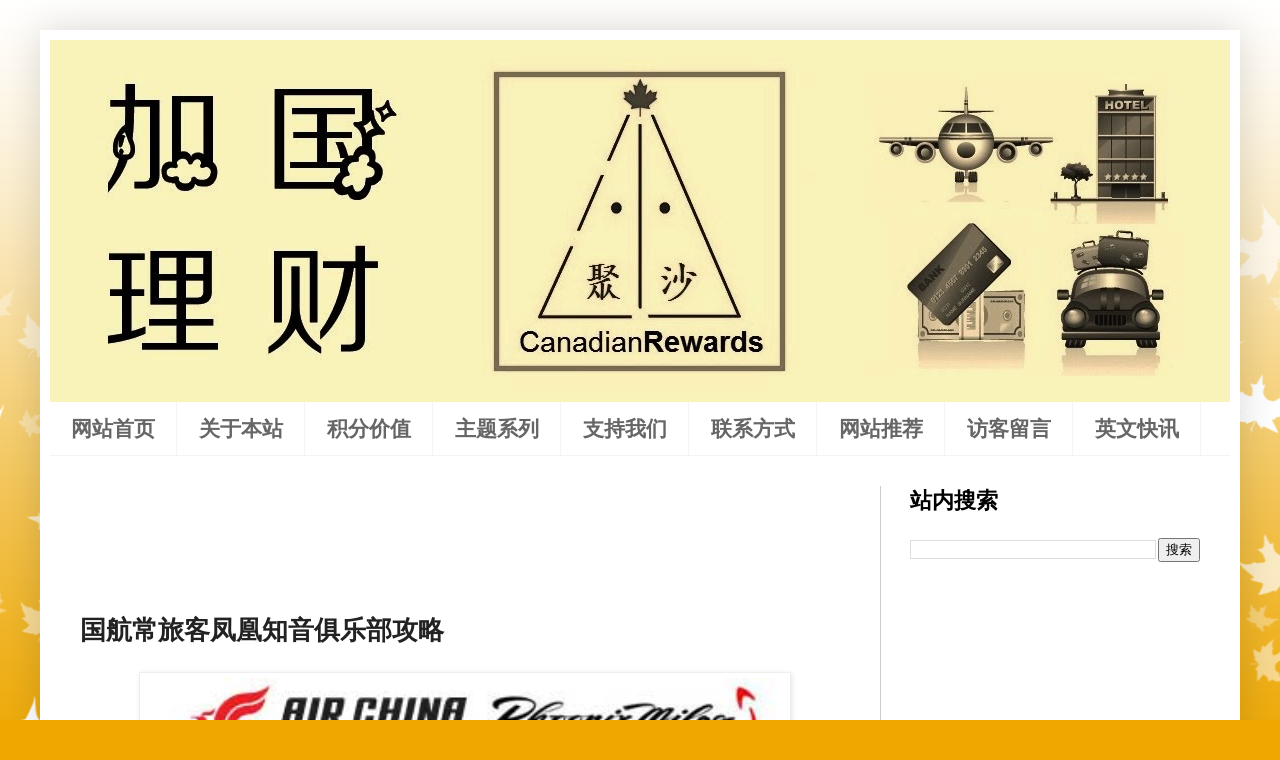

--- FILE ---
content_type: text/html; charset=UTF-8
request_url: https://www.canadianrewards.org/2019/03/blog-post_16.html
body_size: 31829
content:
<!DOCTYPE html>
<html class='v2' dir='ltr' lang='zh-CN' xmlns='http://www.w3.org/1999/xhtml' xmlns:b='http://www.google.com/2005/gml/b' xmlns:data='http://www.google.com/2005/gml/data' xmlns:expr='http://www.google.com/2005/gml/expr'>
<head>
<link href='https://www.blogger.com/static/v1/widgets/335934321-css_bundle_v2.css' rel='stylesheet' type='text/css'/>
<meta content='width=1100' name='viewport'/>
<meta content='text/html; charset=UTF-8' http-equiv='Content-Type'/>
<meta content='blogger' name='generator'/>
<link href='https://www.canadianrewards.org/favicon.ico' rel='icon' type='image/x-icon'/>
<link href='https://www.canadianrewards.org/2019/03/blog-post_16.html' rel='canonical'/>
<link rel="alternate" type="application/atom+xml" title="加国理财 - Atom" href="https://www.canadianrewards.org/feeds/posts/default" />
<link rel="alternate" type="application/rss+xml" title="加国理财 - RSS" href="https://www.canadianrewards.org/feeds/posts/default?alt=rss" />
<link rel="service.post" type="application/atom+xml" title="加国理财 - Atom" href="https://www.blogger.com/feeds/3789609310837147825/posts/default" />

<link rel="alternate" type="application/atom+xml" title="加国理财 - Atom" href="https://www.canadianrewards.org/feeds/4669987775022100842/comments/default" />
<!--Can't find substitution for tag [blog.ieCssRetrofitLinks]-->
<link href='https://blogger.googleusercontent.com/img/b/R29vZ2xl/AVvXsEggV4OPYfxHeileRW7pHHxPWygTKx5qOxTdOMD7FuBY7767KGkeDQL6ShJTNPcepf5zuSK3oDaKx_iJieinNDQWyLQhgwsOxESi5AcIvb7RzXA8Zl-afJ-fAQntkTu5GprDzVT6EFhUZuKC/s640/phoenix_miles.jpg' rel='image_src'/>
<meta content='https://www.canadianrewards.org/2019/03/blog-post_16.html' property='og:url'/>
<meta content='国航常旅客凤凰知音俱乐部攻略' property='og:title'/>
<meta content='   【作者：多彩君】   凤凰知音俱乐部是中国国际航空公司的常旅客计划，同时也可以应用于国航的几家控股公司：深圳航空、山东航空和澳门航空。这几家公司中，国航和深圳航空同时也是星空联盟的成员，山东航空和澳门航空不是。   ' property='og:description'/>
<meta content='https://blogger.googleusercontent.com/img/b/R29vZ2xl/AVvXsEggV4OPYfxHeileRW7pHHxPWygTKx5qOxTdOMD7FuBY7767KGkeDQL6ShJTNPcepf5zuSK3oDaKx_iJieinNDQWyLQhgwsOxESi5AcIvb7RzXA8Zl-afJ-fAQntkTu5GprDzVT6EFhUZuKC/w1200-h630-p-k-no-nu/phoenix_miles.jpg' property='og:image'/>
<title>国航常旅客凤凰知音俱乐部攻略</title>
<style id='page-skin-1' type='text/css'><!--
/*
-----------------------------------------------
Blogger Template Style
Name:     Simple
Designer: Blogger
URL:      www.blogger.com
----------------------------------------------- */
/* Variable definitions
====================
<Variable name="keycolor" description="Main Color" type="color" default="#66bbdd"/>
<Group description="Page Text" selector="body">
<Variable name="body.font" description="Font" type="font"
default="normal normal 12px Arial, Tahoma, Helvetica, FreeSans, sans-serif"/>
<Variable name="body.text.color" description="Text Color" type="color" default="#222222"/>
</Group>
<Group description="Backgrounds" selector=".body-fauxcolumns-outer">
<Variable name="body.background.color" description="Outer Background" type="color" default="#66bbdd"/>
<Variable name="content.background.color" description="Main Background" type="color" default="#ffffff"/>
<Variable name="header.background.color" description="Header Background" type="color" default="transparent"/>
</Group>
<Group description="Links" selector=".main-outer">
<Variable name="link.color" description="Link Color" type="color" default="#2288bb"/>
<Variable name="link.visited.color" description="Visited Color" type="color" default="#888888"/>
<Variable name="link.hover.color" description="Hover Color" type="color" default="#33aaff"/>
</Group>
<Group description="Blog Title" selector=".header h1">
<Variable name="header.font" description="Font" type="font"
default="normal normal 60px Arial, Tahoma, Helvetica, FreeSans, sans-serif"/>
<Variable name="header.text.color" description="Title Color" type="color" default="#3399bb" />
</Group>
<Group description="Blog Description" selector=".header .description">
<Variable name="description.text.color" description="Description Color" type="color"
default="#777777" />
</Group>
<Group description="Tabs Text" selector=".tabs-inner .widget li a">
<Variable name="tabs.font" description="Font" type="font"
default="normal normal 14px Arial, Tahoma, Helvetica, FreeSans, sans-serif"/>
<Variable name="tabs.text.color" description="Text Color" type="color" default="#999999"/>
<Variable name="tabs.selected.text.color" description="Selected Color" type="color" default="#000000"/>
</Group>
<Group description="Tabs Background" selector=".tabs-outer .PageList">
<Variable name="tabs.background.color" description="Background Color" type="color" default="#f5f5f5"/>
<Variable name="tabs.selected.background.color" description="Selected Color" type="color" default="#eeeeee"/>
</Group>
<Group description="Post Title" selector="h3.post-title, .comments h4">
<Variable name="post.title.font" description="Font" type="font"
default="normal normal 22px Arial, Tahoma, Helvetica, FreeSans, sans-serif"/>
</Group>
<Group description="Date Header" selector=".date-header">
<Variable name="date.header.color" description="Text Color" type="color"
default="#222222"/>
<Variable name="date.header.background.color" description="Background Color" type="color"
default="transparent"/>
<Variable name="date.header.font" description="Text Font" type="font"
default="normal bold 11px Arial, Tahoma, Helvetica, FreeSans, sans-serif"/>
<Variable name="date.header.padding" description="Date Header Padding" type="string" default="inherit"/>
<Variable name="date.header.letterspacing" description="Date Header Letter Spacing" type="string" default="inherit"/>
<Variable name="date.header.margin" description="Date Header Margin" type="string" default="inherit"/>
</Group>
<Group description="Post Footer" selector=".post-footer">
<Variable name="post.footer.text.color" description="Text Color" type="color" default="#666666"/>
<Variable name="post.footer.background.color" description="Background Color" type="color"
default="#f9f9f9"/>
<Variable name="post.footer.border.color" description="Shadow Color" type="color" default="#eeeeee"/>
</Group>
<Group description="Gadgets" selector="h2">
<Variable name="widget.title.font" description="Title Font" type="font"
default="normal bold 11px Arial, Tahoma, Helvetica, FreeSans, sans-serif"/>
<Variable name="widget.title.text.color" description="Title Color" type="color" default="#000000"/>
<Variable name="widget.alternate.text.color" description="Alternate Color" type="color" default="#999999"/>
</Group>
<Group description="Images" selector=".main-inner">
<Variable name="image.background.color" description="Background Color" type="color" default="#ffffff"/>
<Variable name="image.border.color" description="Border Color" type="color" default="#eeeeee"/>
<Variable name="image.text.color" description="Caption Text Color" type="color" default="#222222"/>
</Group>
<Group description="Accents" selector=".content-inner">
<Variable name="body.rule.color" description="Separator Line Color" type="color" default="#eeeeee"/>
<Variable name="tabs.border.color" description="Tabs Border Color" type="color" default="#cccccc"/>
</Group>
<Variable name="body.background" description="Body Background" type="background"
color="#eea800" default="$(color) none repeat scroll top left"/>
<Variable name="body.background.override" description="Body Background Override" type="string" default=""/>
<Variable name="body.background.gradient.cap" description="Body Gradient Cap" type="url"
default="url(https://resources.blogblog.com/blogblog/data/1kt/simple/gradients_light.png)"/>
<Variable name="body.background.gradient.tile" description="Body Gradient Tile" type="url"
default="url(https://resources.blogblog.com/blogblog/data/1kt/simple/body_gradient_tile_light.png)"/>
<Variable name="content.background.color.selector" description="Content Background Color Selector" type="string" default=".content-inner"/>
<Variable name="content.padding" description="Content Padding" type="length" default="10px" min="0" max="100px"/>
<Variable name="content.padding.horizontal" description="Content Horizontal Padding" type="length" default="10px" min="0" max="100px"/>
<Variable name="content.shadow.spread" description="Content Shadow Spread" type="length" default="40px" min="0" max="100px"/>
<Variable name="content.shadow.spread.webkit" description="Content Shadow Spread (WebKit)" type="length" default="5px" min="0" max="100px"/>
<Variable name="content.shadow.spread.ie" description="Content Shadow Spread (IE)" type="length" default="10px" min="0" max="100px"/>
<Variable name="main.border.width" description="Main Border Width" type="length" default="0" min="0" max="10px"/>
<Variable name="header.background.gradient" description="Header Gradient" type="url" default="none"/>
<Variable name="header.shadow.offset.left" description="Header Shadow Offset Left" type="length" default="-1px" min="-50px" max="50px"/>
<Variable name="header.shadow.offset.top" description="Header Shadow Offset Top" type="length" default="-1px" min="-50px" max="50px"/>
<Variable name="header.shadow.spread" description="Header Shadow Spread" type="length" default="1px" min="0" max="100px"/>
<Variable name="header.padding" description="Header Padding" type="length" default="30px" min="0" max="100px"/>
<Variable name="header.border.size" description="Header Border Size" type="length" default="1px" min="0" max="10px"/>
<Variable name="header.bottom.border.size" description="Header Bottom Border Size" type="length" default="0" min="0" max="10px"/>
<Variable name="header.border.horizontalsize" description="Header Horizontal Border Size" type="length" default="0" min="0" max="10px"/>
<Variable name="description.text.size" description="Description Text Size" type="string" default="140%"/>
<Variable name="tabs.margin.top" description="Tabs Margin Top" type="length" default="0" min="0" max="100px"/>
<Variable name="tabs.margin.side" description="Tabs Side Margin" type="length" default="30px" min="0" max="100px"/>
<Variable name="tabs.background.gradient" description="Tabs Background Gradient" type="url"
default="url(https://resources.blogblog.com/blogblog/data/1kt/simple/gradients_light.png)"/>
<Variable name="tabs.border.width" description="Tabs Border Width" type="length" default="1px" min="0" max="10px"/>
<Variable name="tabs.bevel.border.width" description="Tabs Bevel Border Width" type="length" default="1px" min="0" max="10px"/>
<Variable name="post.margin.bottom" description="Post Bottom Margin" type="length" default="25px" min="0" max="100px"/>
<Variable name="image.border.small.size" description="Image Border Small Size" type="length" default="2px" min="0" max="10px"/>
<Variable name="image.border.large.size" description="Image Border Large Size" type="length" default="5px" min="0" max="10px"/>
<Variable name="page.width.selector" description="Page Width Selector" type="string" default=".region-inner"/>
<Variable name="page.width" description="Page Width" type="string" default="auto"/>
<Variable name="main.section.margin" description="Main Section Margin" type="length" default="15px" min="0" max="100px"/>
<Variable name="main.padding" description="Main Padding" type="length" default="15px" min="0" max="100px"/>
<Variable name="main.padding.top" description="Main Padding Top" type="length" default="30px" min="0" max="100px"/>
<Variable name="main.padding.bottom" description="Main Padding Bottom" type="length" default="30px" min="0" max="100px"/>
<Variable name="paging.background"
color="#ffffff"
description="Background of blog paging area" type="background"
default="transparent none no-repeat scroll top center"/>
<Variable name="footer.bevel" description="Bevel border length of footer" type="length" default="0" min="0" max="10px"/>
<Variable name="mobile.background.overlay" description="Mobile Background Overlay" type="string"
default="transparent none repeat scroll top left"/>
<Variable name="mobile.background.size" description="Mobile Background Size" type="string" default="auto"/>
<Variable name="mobile.button.color" description="Mobile Button Color" type="color" default="#ffffff" />
<Variable name="startSide" description="Side where text starts in blog language" type="automatic" default="left"/>
<Variable name="endSide" description="Side where text ends in blog language" type="automatic" default="right"/>
*/
/* Content
----------------------------------------------- */
body {
font: normal normal 18px Arial, Tahoma, Helvetica, FreeSans, sans-serif;
color: #222222;
background: #eea800 url(//themes.googleusercontent.com/image?id=0BwVBOzw_-hbMNzE5NTg3YzUtMGU0Mi00OWQ3LTg2NjUtODk1OGVlMjg1YjZj) repeat-x fixed top center /* Credit: Jason Morrow (http://jasonmorrow.etsy.com) */;
padding: 0 40px 40px 40px;
}
html body .region-inner {
min-width: 0;
max-width: 100%;
width: auto;
}
h2 {
font-size: 22px;
}
a:link {
text-decoration:none;
color: #0b5394;
}
a:visited {
text-decoration:none;
color: #783f04;
}
a:hover {
text-decoration:underline;
color: #3d85c6;
}
.body-fauxcolumn-outer .fauxcolumn-inner {
background: transparent none repeat scroll top left;
_background-image: none;
}
.body-fauxcolumn-outer .cap-top {
position: absolute;
z-index: 1;
height: 400px;
width: 100%;
}
.body-fauxcolumn-outer .cap-top .cap-left {
width: 100%;
background: transparent none repeat-x scroll top left;
_background-image: none;
}
.content-outer {
-moz-box-shadow: 0 0 40px rgba(0, 0, 0, .15);
-webkit-box-shadow: 0 0 5px rgba(0, 0, 0, .15);
-goog-ms-box-shadow: 0 0 10px #333333;
box-shadow: 0 0 40px rgba(0, 0, 0, .15);
margin-bottom: 1px;
}
.content-inner {
padding: 10px 10px;
}
.content-inner {
background-color: #ffffff;
}
/* Header
----------------------------------------------- */
.header-outer {
background: rgba(0, 0, 0, 0) url(https://resources.blogblog.com/blogblog/data/1kt/simple/gradients_light.png) repeat-x scroll 0 -400px;
_background-image: none;
}
.Header h1 {
font: normal normal 60px Arial, Tahoma, Helvetica, FreeSans, sans-serif;
color: #ffffff;
text-shadow: 1px 2px 3px rgba(0, 0, 0, .2);
}
.Header h1 a {
color: #ffffff;
}
.Header .description {
font-size: 140%;
color: #ffffff;
}
.header-inner .Header .titlewrapper {
padding: 22px 30px;
}
.header-inner .Header .descriptionwrapper {
padding: 0 30px;
}
/* Tabs
----------------------------------------------- */
.tabs-inner .section:first-child {
border-top: 0 solid #f4f4f4;
}
.tabs-inner .section:first-child ul {
margin-top: -0;
border-top: 0 solid #f4f4f4;
border-left: 0 solid #f4f4f4;
border-right: 0 solid #f4f4f4;
}
.tabs-inner .widget ul {
background: rgba(0, 0, 0, 0) url(https://resources.blogblog.com/blogblog/data/1kt/simple/gradients_light.png) repeat-x scroll 0 -800px;
_background-image: none;
border-bottom: 1px solid #f4f4f4;
margin-top: 0;
margin-left: -30px;
margin-right: -30px;
}
.tabs-inner .widget li a {
display: inline-block;
padding: .6em 1em;
font: normal bold 21px Arial, Tahoma, Helvetica, FreeSans, sans-serif;
color: #666666;
border-left: 1px solid #ffffff;
border-right: 1px solid #f4f4f4;
}
.tabs-inner .widget li:first-child a {
border-left: none;
}
.tabs-inner .widget li.selected a, .tabs-inner .widget li a:hover {
color: #000000;
background-color: #faf2b1;
text-decoration: none;
}
/* Columns
----------------------------------------------- */
.main-outer {
border-top: 0 solid #cccccc;
}
.fauxcolumn-left-outer .fauxcolumn-inner {
border-right: 1px solid #cccccc;
}
.fauxcolumn-right-outer .fauxcolumn-inner {
border-left: 1px solid #cccccc;
}
/* Headings
----------------------------------------------- */
div.widget > h2,
div.widget h2.title {
margin: 0 0 1em 0;
font: normal bold 22px Arial, Tahoma, Helvetica, FreeSans, sans-serif;
color: #000000;
}
/* Widgets
----------------------------------------------- */
.widget .zippy {
color: #999999;
text-shadow: 2px 2px 1px rgba(0, 0, 0, .1);
}
.widget .popular-posts ul {
list-style: none;
}
/* Posts
----------------------------------------------- */
h2.date-header {
font: normal bold 11px Arial, Tahoma, Helvetica, FreeSans, sans-serif;
}
.date-header span {
background-color: rgba(0, 0, 0, 0);
color: #696969;
padding: inherit;
letter-spacing: inherit;
margin: inherit;
}
.main-inner {
padding-top: 30px;
padding-bottom: 30px;
}
.main-inner .column-center-inner {
padding: 0 15px;
}
.main-inner .column-center-inner .section {
margin: 0 15px;
}
.post {
margin: 0 0 25px 0;
}
h3.post-title, .comments h4 {
font: normal bold 26px Arial, Tahoma, Helvetica, FreeSans, sans-serif;
margin: .75em 0 0;
}
.post-body {
font-size: 110%;
line-height: 1.4;
position: relative;
}
.post-body img, .post-body .tr-caption-container, .Profile img, .Image img,
.BlogList .item-thumbnail img {
padding: 2px;
background: #ffffff;
border: 1px solid #eeeeee;
-moz-box-shadow: 1px 1px 5px rgba(0, 0, 0, .1);
-webkit-box-shadow: 1px 1px 5px rgba(0, 0, 0, .1);
box-shadow: 1px 1px 5px rgba(0, 0, 0, .1);
}
.post-body img, .post-body .tr-caption-container {
padding: 5px;
}
.post-body .tr-caption-container {
color: #696969;
}
.post-body .tr-caption-container img {
padding: 0;
background: transparent;
border: none;
-moz-box-shadow: 0 0 0 rgba(0, 0, 0, .1);
-webkit-box-shadow: 0 0 0 rgba(0, 0, 0, .1);
box-shadow: 0 0 0 rgba(0, 0, 0, .1);
}
.post-header {
margin: 0 0 1.5em;
line-height: 1.6;
font-size: 90%;
}
.post-footer {
margin: 20px -2px 0;
padding: 5px 10px;
color: #666666;
background-color: #f3f3f3;
border-bottom: 1px solid #f3f3f3;
line-height: 1.6;
font-size: 90%;
}
#comments .comment-author {
padding-top: 1.5em;
border-top: 1px solid #cccccc;
background-position: 0 1.5em;
}
#comments .comment-author:first-child {
padding-top: 0;
border-top: none;
}
.avatar-image-container {
margin: .2em 0 0;
}
#comments .avatar-image-container img {
border: 1px solid #eeeeee;
}
/* Comments
----------------------------------------------- */
.comments .comments-content .icon.blog-author {
background-repeat: no-repeat;
background-image: url([data-uri]);
}
.comments .comments-content .loadmore a {
border-top: 1px solid #999999;
border-bottom: 1px solid #999999;
}
.comments .comment-thread.inline-thread {
background-color: #f3f3f3;
}
.comments .continue {
border-top: 2px solid #999999;
}
/* Accents
---------------------------------------------- */
.section-columns td.columns-cell {
border-left: 1px solid #cccccc;
}
.blog-pager {
background: transparent none no-repeat scroll top center;
}
.blog-pager-older-link, .home-link,
.blog-pager-newer-link {
background-color: #ffffff;
padding: 5px;
}
.footer-outer {
border-top: 0 dashed #bbbbbb;
}
/* Mobile
----------------------------------------------- */
body.mobile  {
background-size: auto;
}
.mobile .body-fauxcolumn-outer {
background: transparent none repeat scroll top left;
}
.mobile .body-fauxcolumn-outer .cap-top {
background-size: 100% auto;
}
.mobile .content-outer {
-webkit-box-shadow: 0 0 3px rgba(0, 0, 0, .15);
box-shadow: 0 0 3px rgba(0, 0, 0, .15);
}
.mobile .tabs-inner .widget ul {
margin-left: 0;
margin-right: 0;
}
.mobile .post {
margin: 0;
}
.mobile .main-inner .column-center-inner .section {
margin: 0;
}
.mobile .date-header span {
padding: 0.1em 10px;
margin: 0 -10px;
}
.mobile h3.post-title {
margin: 0;
}
.mobile .blog-pager {
background: transparent none no-repeat scroll top center;
}
.mobile .footer-outer {
border-top: none;
}
.mobile .main-inner, .mobile .footer-inner {
background-color: #ffffff;
}
.mobile-index-contents {
color: #222222;
}
.mobile-link-button {
background-color: #0b5394;
}
.mobile-link-button a:link, .mobile-link-button a:visited {
color: #ffffff;
}
.mobile .tabs-inner .section:first-child {
border-top: none;
}
.mobile .tabs-inner .PageList .widget-content {
background-color: #faf2b1;
color: #000000;
border-top: 1px solid #f4f4f4;
border-bottom: 1px solid #f4f4f4;
}
.mobile .tabs-inner .PageList .widget-content .pagelist-arrow {
border-left: 1px solid #f4f4f4;
}

--></style>
<style id='template-skin-1' type='text/css'><!--
body {
min-width: 1200px;
}
.content-outer, .content-fauxcolumn-outer, .region-inner {
min-width: 1200px;
max-width: 1200px;
_width: 1200px;
}
.main-inner .columns {
padding-left: 0px;
padding-right: 350px;
}
.main-inner .fauxcolumn-center-outer {
left: 0px;
right: 350px;
/* IE6 does not respect left and right together */
_width: expression(this.parentNode.offsetWidth -
parseInt("0px") -
parseInt("350px") + 'px');
}
.main-inner .fauxcolumn-left-outer {
width: 0px;
}
.main-inner .fauxcolumn-right-outer {
width: 350px;
}
.main-inner .column-left-outer {
width: 0px;
right: 100%;
margin-left: -0px;
}
.main-inner .column-right-outer {
width: 350px;
margin-right: -350px;
}
#layout {
min-width: 0;
}
#layout .content-outer {
min-width: 0;
width: 800px;
}
#layout .region-inner {
min-width: 0;
width: auto;
}
body#layout div.add_widget {
padding: 8px;
}
body#layout div.add_widget a {
margin-left: 32px;
}
--></style>
<style>
    body {background-image:url(\/\/themes.googleusercontent.com\/image?id=0BwVBOzw_-hbMNzE5NTg3YzUtMGU0Mi00OWQ3LTg2NjUtODk1OGVlMjg1YjZj);}
    
@media (max-width: 200px) { body {background-image:url(\/\/themes.googleusercontent.com\/image?id=0BwVBOzw_-hbMNzE5NTg3YzUtMGU0Mi00OWQ3LTg2NjUtODk1OGVlMjg1YjZj&options=w200);}}
@media (max-width: 400px) and (min-width: 201px) { body {background-image:url(\/\/themes.googleusercontent.com\/image?id=0BwVBOzw_-hbMNzE5NTg3YzUtMGU0Mi00OWQ3LTg2NjUtODk1OGVlMjg1YjZj&options=w400);}}
@media (max-width: 800px) and (min-width: 401px) { body {background-image:url(\/\/themes.googleusercontent.com\/image?id=0BwVBOzw_-hbMNzE5NTg3YzUtMGU0Mi00OWQ3LTg2NjUtODk1OGVlMjg1YjZj&options=w800);}}
@media (max-width: 1200px) and (min-width: 801px) { body {background-image:url(\/\/themes.googleusercontent.com\/image?id=0BwVBOzw_-hbMNzE5NTg3YzUtMGU0Mi00OWQ3LTg2NjUtODk1OGVlMjg1YjZj&options=w1200);}}
/* Last tag covers anything over one higher than the previous max-size cap. */
@media (min-width: 1201px) { body {background-image:url(\/\/themes.googleusercontent.com\/image?id=0BwVBOzw_-hbMNzE5NTg3YzUtMGU0Mi00OWQ3LTg2NjUtODk1OGVlMjg1YjZj&options=w1600);}}
  </style>
<link href='https://www.blogger.com/dyn-css/authorization.css?targetBlogID=3789609310837147825&amp;zx=efeb677f-298a-4857-b3c2-f254087e37f4' media='none' onload='if(media!=&#39;all&#39;)media=&#39;all&#39;' rel='stylesheet'/><noscript><link href='https://www.blogger.com/dyn-css/authorization.css?targetBlogID=3789609310837147825&amp;zx=efeb677f-298a-4857-b3c2-f254087e37f4' rel='stylesheet'/></noscript>
<meta name='google-adsense-platform-account' content='ca-host-pub-1556223355139109'/>
<meta name='google-adsense-platform-domain' content='blogspot.com'/>

<!-- data-ad-client=ca-pub-4625261464058912 -->

</head>
<body class='loading'>
<div class='navbar no-items section' id='navbar' name='Navbar'>
</div>
<div class='body-fauxcolumns'>
<div class='fauxcolumn-outer body-fauxcolumn-outer'>
<div class='cap-top'>
<div class='cap-left'></div>
<div class='cap-right'></div>
</div>
<div class='fauxborder-left'>
<div class='fauxborder-right'></div>
<div class='fauxcolumn-inner'>
</div>
</div>
<div class='cap-bottom'>
<div class='cap-left'></div>
<div class='cap-right'></div>
</div>
</div>
</div>
<div class='content'>
<div class='content-fauxcolumns'>
<div class='fauxcolumn-outer content-fauxcolumn-outer'>
<div class='cap-top'>
<div class='cap-left'></div>
<div class='cap-right'></div>
</div>
<div class='fauxborder-left'>
<div class='fauxborder-right'></div>
<div class='fauxcolumn-inner'>
</div>
</div>
<div class='cap-bottom'>
<div class='cap-left'></div>
<div class='cap-right'></div>
</div>
</div>
</div>
<div class='content-outer'>
<div class='content-cap-top cap-top'>
<div class='cap-left'></div>
<div class='cap-right'></div>
</div>
<div class='fauxborder-left content-fauxborder-left'>
<div class='fauxborder-right content-fauxborder-right'></div>
<div class='content-inner'>
<header>
<div class='header-outer'>
<div class='header-cap-top cap-top'>
<div class='cap-left'></div>
<div class='cap-right'></div>
</div>
<div class='fauxborder-left header-fauxborder-left'>
<div class='fauxborder-right header-fauxborder-right'></div>
<div class='region-inner header-inner'>
<div class='header section' id='header' name='标题'><div class='widget Header' data-version='1' id='Header1'>
<div id='header-inner'>
<a href='https://www.canadianrewards.org/' style='display: block'>
<img alt='加国理财' height='362px; ' id='Header1_headerimg' src='https://blogger.googleusercontent.com/img/b/R29vZ2xl/AVvXsEiuTfC2szAFPuV9JV49EkPzyGnnF3PTavx5YdlnYDCajBokDIjdK0L5mmKHBgqa5m7Z7pp_u8AorZM_iZti8PcE2j3ocW8UZkSxKOzSlVeuVa8fyns-GyTdZznhtWZCdR12YVBb53EWV4Tw/s1600/final+1180.jpg' style='display: block' width='1180px; '/>
</a>
</div>
</div></div>
</div>
</div>
<div class='header-cap-bottom cap-bottom'>
<div class='cap-left'></div>
<div class='cap-right'></div>
</div>
</div>
</header>
<div class='tabs-outer'>
<div class='tabs-cap-top cap-top'>
<div class='cap-left'></div>
<div class='cap-right'></div>
</div>
<div class='fauxborder-left tabs-fauxborder-left'>
<div class='fauxborder-right tabs-fauxborder-right'></div>
<div class='region-inner tabs-inner'>
<div class='tabs section' id='crosscol' name='跨列'><div class='widget PageList' data-version='1' id='PageList1'>
<h2>页面</h2>
<div class='widget-content'>
<ul>
<li>
<a href='https://www.canadianrewards.org/'>网站首页</a>
</li>
<li>
<a href='https://www.canadianrewards.org/p/about-us.html'>关于本站</a>
</li>
<li>
<a href='https://www.canadianrewards.org/p/point-value.html'>积分价值</a>
</li>
<li>
<a href='https://www.canadianrewards.org/p/topics.html'>主题系列</a>
</li>
<li>
<a href='https://www.canadianrewards.org/p/referrals.html'>支持我们</a>
</li>
<li>
<a href='https://www.canadianrewards.org/p/contact-us.html'>联系方式</a>
</li>
<li>
<a href='https://www.canadianrewards.org/p/links.html'>网站推荐</a>
</li>
<li>
<a href='http://www.canadianrewards.org/2015/12/message.html'>访客留言</a>
</li>
<li>
<a href='https://www.canadianrewards.net/'>英文快讯</a>
</li>
</ul>
<div class='clear'></div>
</div>
</div></div>
<div class='tabs no-items section' id='crosscol-overflow' name='Cross-Column 2'></div>
</div>
</div>
<div class='tabs-cap-bottom cap-bottom'>
<div class='cap-left'></div>
<div class='cap-right'></div>
</div>
</div>
<div class='main-outer'>
<div class='main-cap-top cap-top'>
<div class='cap-left'></div>
<div class='cap-right'></div>
</div>
<div class='fauxborder-left main-fauxborder-left'>
<div class='fauxborder-right main-fauxborder-right'></div>
<div class='region-inner main-inner'>
<div class='columns fauxcolumns'>
<div class='fauxcolumn-outer fauxcolumn-center-outer'>
<div class='cap-top'>
<div class='cap-left'></div>
<div class='cap-right'></div>
</div>
<div class='fauxborder-left'>
<div class='fauxborder-right'></div>
<div class='fauxcolumn-inner'>
</div>
</div>
<div class='cap-bottom'>
<div class='cap-left'></div>
<div class='cap-right'></div>
</div>
</div>
<div class='fauxcolumn-outer fauxcolumn-left-outer'>
<div class='cap-top'>
<div class='cap-left'></div>
<div class='cap-right'></div>
</div>
<div class='fauxborder-left'>
<div class='fauxborder-right'></div>
<div class='fauxcolumn-inner'>
</div>
</div>
<div class='cap-bottom'>
<div class='cap-left'></div>
<div class='cap-right'></div>
</div>
</div>
<div class='fauxcolumn-outer fauxcolumn-right-outer'>
<div class='cap-top'>
<div class='cap-left'></div>
<div class='cap-right'></div>
</div>
<div class='fauxborder-left'>
<div class='fauxborder-right'></div>
<div class='fauxcolumn-inner'>
</div>
</div>
<div class='cap-bottom'>
<div class='cap-left'></div>
<div class='cap-right'></div>
</div>
</div>
<!-- corrects IE6 width calculation -->
<div class='columns-inner'>
<div class='column-center-outer'>
<div class='column-center-inner'>
<div class='main section' id='main' name='主体'><div class='widget AdSense' data-version='1' id='AdSense1'>
<div class='widget-content'>
<script type="text/javascript">
    google_ad_client = "ca-pub-4625261464058912";
    google_ad_host = "ca-host-pub-1556223355139109";
    google_ad_slot = "6860194783";
    google_ad_width = 728;
    google_ad_height = 90;
</script>
<!-- canadianrewards_main_AdSense1_728x90_as -->
<script type="text/javascript"
src="https://pagead2.googlesyndication.com/pagead/show_ads.js">
</script>
<div class='clear'></div>
</div>
</div><div class='widget Blog' data-version='1' id='Blog1'>
<div class='blog-posts hfeed'>

          <div class="date-outer">
        

          <div class="date-posts">
        
<div class='post-outer'>
<div class='post hentry uncustomized-post-template' itemprop='blogPost' itemscope='itemscope' itemtype='http://schema.org/BlogPosting'>
<meta content='https://blogger.googleusercontent.com/img/b/R29vZ2xl/AVvXsEggV4OPYfxHeileRW7pHHxPWygTKx5qOxTdOMD7FuBY7767KGkeDQL6ShJTNPcepf5zuSK3oDaKx_iJieinNDQWyLQhgwsOxESi5AcIvb7RzXA8Zl-afJ-fAQntkTu5GprDzVT6EFhUZuKC/s640/phoenix_miles.jpg' itemprop='image_url'/>
<meta content='3789609310837147825' itemprop='blogId'/>
<meta content='4669987775022100842' itemprop='postId'/>
<a name='4669987775022100842'></a>
<h3 class='post-title entry-title' itemprop='name'>
国航常旅客凤凰知音俱乐部攻略
</h3>
<div class='post-header'>
<div class='post-header-line-1'></div>
</div>
<div class='post-body entry-content' id='post-body-4669987775022100842' itemprop='description articleBody'>
<div dir="ltr" style="text-align: left;" trbidi="on">
<div class="separator" style="clear: both; text-align: center;">
<a href="https://blogger.googleusercontent.com/img/b/R29vZ2xl/AVvXsEggV4OPYfxHeileRW7pHHxPWygTKx5qOxTdOMD7FuBY7767KGkeDQL6ShJTNPcepf5zuSK3oDaKx_iJieinNDQWyLQhgwsOxESi5AcIvb7RzXA8Zl-afJ-fAQntkTu5GprDzVT6EFhUZuKC/s1600/phoenix_miles.jpg" imageanchor="1" style="margin-left: 1em; margin-right: 1em;"><img border="0" data-original-height="64" data-original-width="390" height="104" src="https://blogger.googleusercontent.com/img/b/R29vZ2xl/AVvXsEggV4OPYfxHeileRW7pHHxPWygTKx5qOxTdOMD7FuBY7767KGkeDQL6ShJTNPcepf5zuSK3oDaKx_iJieinNDQWyLQhgwsOxESi5AcIvb7RzXA8Zl-afJ-fAQntkTu5GprDzVT6EFhUZuKC/s640/phoenix_miles.jpg" width="640" /></a></div>
&#12304;作者&#65306;多彩君&#12305;<br />
<br />
凤凰知音俱乐部是中国国际航空公司的常旅客计划&#65292;同时也可以应用于国航的几家控股公司&#65306;深圳航空&#12289;山东航空和澳门航空&#12290;这几家公司中&#65292;国航和深圳航空同时也是星空联盟的成员&#65292;山东航空和澳门航空不是&#12290;<br />
<br />
<a name="more"></a><b><u>&#65288;一&#65289;如何成为凤凰知音俱乐部会员</u></b><br />
<br />
<b>官网注册</b><br />
<b><br /></b>
在国航&#12289;深圳航空&#12289;山东航空&#12289;澳门航空的官网都可以进入到凤凰知音俱乐部的页面&#65292;在此页面即可注册成为会员&#12290;<br />
<br />
注意&#65306;如下图所示&#65292;不要在航空公司的官网首页直接注册&#65292;需要进入到知音俱乐部之后再注册成为会员&#12290;官网首页注册的是买机票的账户&#12290;<br />
<br />
<div class="separator" style="clear: both; text-align: center;">
<a href="https://blogger.googleusercontent.com/img/b/R29vZ2xl/AVvXsEipiKz-7MQQe8231PKVE0MIVTyNVA3uJmRo_lgIrWODtmC7kybY5AECahEsYbJpHe5qD52GYhwwtZO4So1frhDHTkFS7Q63pXG_peaTYbxIh-E7tb-rSx_C_ZktQYdaW8vH23hPtka6Lpx2/s1600/phoenixmiles_regist.jpg" imageanchor="1" style="margin-left: 1em; margin-right: 1em;"><img border="0" data-original-height="171" data-original-width="680" height="160" src="https://blogger.googleusercontent.com/img/b/R29vZ2xl/AVvXsEipiKz-7MQQe8231PKVE0MIVTyNVA3uJmRo_lgIrWODtmC7kybY5AECahEsYbJpHe5qD52GYhwwtZO4So1frhDHTkFS7Q63pXG_peaTYbxIh-E7tb-rSx_C_ZktQYdaW8vH23hPtka6Lpx2/s640/phoenixmiles_regist.jpg" width="640" /></a></div>
<br />
Tips&#65306;在几家公司的官网注册之后&#65292;虽然都可以获得凤凰知音会员号&#65292;但在实际使用时还是稍微有些区别&#65292;通过国航&#12289;深圳航空注册的带有星空联盟标志&#65292;在乘坐星空联盟航班时可以累积里程&#12290;通过山东航空和澳门航空注册的会员不带有星空联盟标志&#12290;所以强烈建议通过国航和深圳航空来注册&#12290;国航的凤凰知音俱乐部官网&#65306;<a href="http://ffp.airchina.com.cn/cn/index.html" rel="nofollow" target="_blank">http://ffp.airchina.com.cn/cn/index.html</a>&#12290;<br />
<b><br /></b>
<b>APP注册</b><br />
<br />
国内的航空公司都推出了手机APP&#65292;可以手机购票&#12289;值机&#65292;通过国航的APP也可以注册成为俱乐部会员&#65292;而且现在注册的话还可以送800-1600里程&#12290;<br />
<b><br /></b>
<b>办理联名信用卡</b><br />
<br />
办理国航的联名信用卡时&#65292;如果你还不是凤凰知音俱乐部的会员&#65292;在下卡的时候国航会自动给你注册一个会员&#12290;<br />
<br />
<b>其他途径办理</b><br />
<br />
在搭乘飞机时&#65292;值机&#12289;机上都可以向服务员索取入会申请表&#65292;填写后就可以加入会员&#65292;并且把本次飞行累积进账户&#12290;<br />
<br />
<b>Q&amp;A</b><br />
<b><br /></b>
Q&#65306;注册会员之后如何知道自己的会员卡号&#65311;<br />
<br />
A&#65306;在官网或者APP注册之后&#65292;马上就可以看到卡号&#12290;如果是通过其他途径注册的&#65292;国航会通过手机短信把卡号发给你&#12290;或者你装一个航旅纵横&#65292;账户认证之后&#65292;所有的国内航空公司会员号都会在里面显示&#65292;非常方便&#12290;<br />
<br />
Q&#65306;一个身份可以注册多个会员吗&#65311;<br />
<br />
A&#65306;一般情况下是不允许的&#65292;不过办理联名信用卡的时候&#65292;国航会错误的再分配一个卡号给你&#65292;可以通过国航的服务电话95583&#65292;要求把账户合并&#65292;只保留一个账户&#12290;<br />
<b><u><br /></u></b>
<b><u>&#65288;二&#65289;累积里程</u></b><br />
<br />
成功注册了国航凤凰知音俱乐部的会员之后&#65292;下一个关键的步骤就是累积里程&#12290;今天就来介绍一下累积国航里程的几个方法&#12290;<br />
<br />
国航的里程跟东航一样&#65292;同样分为定级里程&#65288;Tired miles&#65289;和奖励里程&#12290;简单的说&#65292;定级里程就是通过飞行获得的里程&#65292;其他通过信用卡&#12289;各种活动获得里程都是奖励里程&#12290;在使用里程兑换免票&#12289;礼品的时候&#65292;定级里程和奖励里程没有任何区别&#12290;定级里程主要是用来确定常旅客级别的一个标准&#12290;<br />
<br />
在介绍通过飞行累积里程之前&#65292;还是先要了解一个概念就是&#8220;舱位&#8221;&#12290;除了我们通常所了解的头等&#12289;公务&#12289;经济舱&#65292;在这三个舱等之下还细分了许多舱位&#65292;对应的是不同折扣的机票&#12290;通常Y舱是全价经济舱&#65292;B舱是9折经济舱&#65292;W舱是超级经济舱&#12290;具体的细节大家可以到这篇文章详细了解&#65306;<a href="https://www.canadianrewards.org/2018/03/blog-post.html" rel="nofollow" target="_blank">什么是舱位&#65311;</a><br />
<b><br /></b>
<b>搭乘国航航班</b><br />
<b><br /></b>
通过飞行获取里程&#65292;只有乘机者本人能够累积&#65292;至于机票是谁买的没关系&#12290;所以即使你是出公差&#65292;机票由公司统一购买的&#65292;只要去乘机&#65292;里程就可以累积到你的账户&#12290;<br />
<br />
这里再提醒一下大家&#65292;不管你的机票是谁买的&#65292;在哪里买的&#65292;只要是你搭乘飞机&#65292;那么就可以把飞行的里程累积到你的账户&#65292;所以买机票的时候大家还是用一下机票比价网站&#65292;多比较一下机票的价格&#65292;选相对便宜的机票和靠谱的OTA来买&#12290;<br />
<br />
国航里程累积是以航程距离和舱位为基础来计算的&#12290;<br />
<br />
<div class="separator" style="clear: both; text-align: center;">
<a href="https://blogger.googleusercontent.com/img/b/R29vZ2xl/AVvXsEhX1iARtRgNZ-NlOqms7lRy-5zQTPWWFyzwrqsjL4OwIlRMRU9fv0ZzY_GyUR5zBL4iq2ZOsLDBjcqZ7Iz6mfSG-GVwOIULHWsheLWmi7xRj1wQDxHQhCWmqCjJknfVXyc9uxIDZJ__bcUI/s1600/phoenixmiles_basic2.jpg" imageanchor="1" style="margin-left: 1em; margin-right: 1em;"><img border="0" data-original-height="494" data-original-width="655" height="480" src="https://blogger.googleusercontent.com/img/b/R29vZ2xl/AVvXsEhX1iARtRgNZ-NlOqms7lRy-5zQTPWWFyzwrqsjL4OwIlRMRU9fv0ZzY_GyUR5zBL4iq2ZOsLDBjcqZ7Iz6mfSG-GVwOIULHWsheLWmi7xRj1wQDxHQhCWmqCjJknfVXyc9uxIDZJ__bcUI/s640/phoenixmiles_basic2.jpg" width="640" /></a></div>
<br />
这是国航2014年4月开始的里程累积表&#65292;根据你飞行的航线距离以及机票的舱位就可以算出本次飞行累积的里程数&#12290;<br />
<br />
比如从北京-上海的Y舱&#65292;航程距离是1088公里&#65292;按照上面的表格&#65292;本次累积的里程为1088x110%=1197&#12290;<br />
<br />
国航累积表格比较后动的地方在于&#65292;T&#12289;E舱都可以累积里程和定级航段&#65292;也就是说只要是3&#12289;4折以上的机票就可以累积里程了&#65292;而且还有最小里程额&#12290;<br />
<br />
最小里程额就是一次飞行最少累积的里程数&#65292;还是北京-上海&#65292;如果这次买的票是T舱&#65292;本来按照比例来算的话大概是200+&#65292;但是T舱的最小里程额是500&#65292;所以本次飞行累积的里程是500&#12290;<br />
<br />
大家买机票的时候可能大致知道买的是几折票&#65292;但是具体的舱位很多售票网站上都不显示&#65292;买好票之后&#65292;在行程单&#12289;登机牌上面都会有显示&#12290;或者也可以通过航旅纵横来查询&#12290;<br />
<br />
<div class="separator" style="clear: both; text-align: center;">
<a href="https://blogger.googleusercontent.com/img/b/R29vZ2xl/AVvXsEhdWfVRB17sXIhpAJVuweeaqJnqBbhMUT3dzdlWu3dKifo_Ir-5IWLWg7xAINP4Er7oOZp6z_PE7zdv7unSyxn4ABCQCJWI6FC2XapH95aXsHkjIyyCS-dq6ay8745g5CTd4-30AKV6zaz9/s1600/mu_boardingpass.jpg" imageanchor="1" style="margin-left: 1em; margin-right: 1em;"><img border="0" data-original-height="292" data-original-width="600" height="193" src="https://blogger.googleusercontent.com/img/b/R29vZ2xl/AVvXsEhdWfVRB17sXIhpAJVuweeaqJnqBbhMUT3dzdlWu3dKifo_Ir-5IWLWg7xAINP4Er7oOZp6z_PE7zdv7unSyxn4ABCQCJWI6FC2XapH95aXsHkjIyyCS-dq6ay8745g5CTd4-30AKV6zaz9/s400/mu_boardingpass.jpg" width="400" /></a></div>
<br />
<b>搭乘国航旗下公司航班</b><br />
<br />
国航旗下共有多家控股公司或者子公司&#65292;这些公司都以凤凰知音俱乐部作为自己的常旅客计划&#65292;因此在搭乘这些公司航班时同样可以累积国航里程&#12290;<br />
<br />
这些公司有&#65306;深圳航空&#12289;山东航空&#12289;澳门航空&#12289;国航内蒙古公司&#12289;西藏航空&#12290;在搭乘这些航空公司航班时同样可以累积凤凰知音的里程&#12290;而且里程累积方法&#12289;表格和国航自己的差不多&#12290;<br />
<br />
<b>搭乘星空联盟航班</b><br />
<br />
国航和深圳航空都是星空联盟的成员&#65292;根据联盟的规定&#65292;持有国航&#12289;深航的凤凰知音俱乐部会员卡&#65292;在搭乘星空联盟航班时也可以累积里程与定级航段&#12290;<br />
<br />
和累积国航自己的航班一样&#65292;在乘坐星空联盟航班并把里程累积到国航账户时&#65292;也是按照飞行航程以及舱位比例来计算本次累积的里程数&#12290;<br />
<b><br /></b>
<b>搭乘国航合作航空公司航班</b><br />
<br />
国航还有一些合作航空公司&#65292;在搭乘这些合作航空公司航班的时候也可以把里程累积到国航账户&#12290;<br />
<br />
这些合作航空公司有&#65306;台湾立荣航空&#12289;国泰航空&#12289;港龙航空&#12289;巴西天马航空&#12290;注意&#65292;在搭乘这些合作航空公司航班的时候&#65292;只能累积里程&#65292;没有其他待遇&#12290;<br />
<b><br /></b>
<b>信用卡</b><br />
<br />
对于不少朋友来说信用卡是获取航空里程的大头&#65292;通常可以累积里程的信用卡有2种&#65292;一种是联名信用卡&#65292;在刷卡的时候可以直接按照消费金额转换为对应的航空里程&#65292;一种是普通信用卡积分&#65292;通过银行的积分商城&#65292;按照一定的比例把普通信用卡积分转换为航空里程&#12290;<br />
<br />
国航基本上和所有的银行都合作发行了凤凰知音联名信用卡&#65292;每个银行刷卡获得里程的比例不一&#12290;比如多彩君曾经最爱的中信银行&#65292;就发行有联名卡&#65292;<br />
<br />
<div class="separator" style="clear: both; text-align: center;">
<a href="https://blogger.googleusercontent.com/img/b/R29vZ2xl/AVvXsEhd1x2SI1bYZ0lisSvrC1AofWLyGuYhlyBlHNRS-gyD9BiuuR2E-0mWArreMOC52FchTBHWq7pAeUiiOvA2m4SYH2jWk5qpEFaa9E3xthKbSlw9nuxuVWJlU7cUqo5AayorYz5inzFblTNf/s1600/ca_citic_card.jpg" imageanchor="1" style="margin-left: 1em; margin-right: 1em;"><img border="0" data-original-height="300" data-original-width="190" height="400" src="https://blogger.googleusercontent.com/img/b/R29vZ2xl/AVvXsEhd1x2SI1bYZ0lisSvrC1AofWLyGuYhlyBlHNRS-gyD9BiuuR2E-0mWArreMOC52FchTBHWq7pAeUiiOvA2m4SYH2jWk5qpEFaa9E3xthKbSlw9nuxuVWJlU7cUqo5AayorYz5inzFblTNf/s400/ca_citic_card.jpg" width="253" /></a></div>
<br />
金卡和普卡每消费18元&#65288;2美元&#65289;就可以累积1点国航里程&#12290;而且卡面上还有国航的标识以及国航的会员号&#65292;可以在值机是当作国航凤凰知音俱乐部的会员卡使用&#12290;<br />
<br />
另外还有些银行的联名信用卡经常会有开卡活动&#65292;申请了国航联名信用卡之后&#65292;在一定时间内消费达到一定标准&#65292;还会送几千里程&#12290;<br />
<br />
注意一点&#65292;联名信用卡的等级并不等于常旅客等级&#65292;比如中信国航信用卡的金卡不等于凤凰知音俱乐部金卡&#65292;在乘坐国航航班时不能享受国航精英会员的待遇&#12290;<br />
<br />
<b>信用卡积分兑换</b><br />
<br />
除了联名信用卡&#65292;一般来说普通信用卡的积分也可以兑换成国航里程&#12290;还是中信银行为例&#65292;通过官网的&#8220;积分计划&#8221;或者信用卡电话客服可以以25&#65306;1的比例将信用卡积分转换为国航里程<br />
<br />
<div class="separator" style="clear: both; text-align: center;">
<a href="https://blogger.googleusercontent.com/img/b/R29vZ2xl/AVvXsEiog7W1vBV5B7HPrgXRa4mKC_YtkiSKC0rt3TkNzBDUZvrB1iSTbFRTUETqosiqogrhkXfA8oMCquEtxR8Nv95lgMIZMLuwvYH5bPbZ67zndnXO2-blMl4M6sf0VRzksZ0wXUiVSXM98xJ7/s1600/citic_miles.jpg" imageanchor="1" style="margin-left: 1em; margin-right: 1em;"><img border="0" data-original-height="280" data-original-width="280" height="400" src="https://blogger.googleusercontent.com/img/b/R29vZ2xl/AVvXsEiog7W1vBV5B7HPrgXRa4mKC_YtkiSKC0rt3TkNzBDUZvrB1iSTbFRTUETqosiqogrhkXfA8oMCquEtxR8Nv95lgMIZMLuwvYH5bPbZ67zndnXO2-blMl4M6sf0VRzksZ0wXUiVSXM98xJ7/s400/citic_miles.jpg" width="400" /></a></div>
<b><br /></b>
<b>合作酒店</b><br />
<br />
常旅客计划一般都是针对差旅商务人士&#65292;这类人群的特点就是出差多&#65292;飞行多&#65292;住酒店多&#12290;所以航空常旅客和酒店的合作必定很多&#12290;<br />
<br />
以前在介绍几个酒店集团常旅客计划的时候&#65292;说到过像希尔顿可以在累积酒店积分同时累积航空里程&#12290;不过基本上没什么人这么做&#65292;因为把酒店积分转换为国航里程基本是亏本的买卖&#12290;<br />
<br />
另外&#65292;国航和不少国内的酒店集团也有合作&#65292;具体有哪些我就不详细介绍&#65292;大家可以到国航的官网去查询&#12290;只需要在头脑中有根弦&#65292;了解到这些情况就可以&#65292;以后在偶尔入住一些小酒店集团的情况下可以想着累积国航的里程&#12290;<br />
<br />
注意一点&#65306;通过携程等第三方OTA预定的酒店&#65292;通常是不能获得航空里程的&#65292;必须通过酒店的官网或者订房电话预定才行&#12290;这一点和酒店常旅客计划一样&#12290;<br />
<br />
<b>租车</b><br />
<br />
大家都知道&#65292;美国人出行以自己开车为主&#65292;所以美国的商务人士出差的时候&#65292;经常会租车&#12290;航空常旅客就和租车行也有很多合作关系&#65292;在租车的时候可以累积航空里程&#12290;<br />
<br />
国内的航空公司在设立自己的常旅客计划的时候&#65292;把这一点也学过来了&#65292;所以国航和Herze等租车公司也有合作计划&#65292;租车可以获得国航里程&#12290;<br />
<br />
而且国航也经常有一些租车的优惠码放出来&#65292;可以获得更多的优惠&#12290;<br />
<b><br /></b>
<b>各种活动</b><br />
<br />
现在的航空公司大部分都开始推广自己的订票网站&#65292;希望抛弃原有的代理出票的模式&#12290;国航在这一步走的比较远&#65292;为了吸引更多的客人在官网订票&#65292;经常有活动&#65292;通过官网订票达到一定的数量可以获得额外的里程&#12290;还有些其他的旅游类网站也会给国航里程&#12290;<br />
<br />
<b>其他里程获取方法</b><br />
<br />
国航的其他合作伙伴还有很多&#65292;比如电信&#12289;餐饮&#12289;电子商务等等&#65292;我就不详细介绍了&#12290;<br />
<br />
<b>Q&amp;A</b><br />
<br />
Q&#65306;如果想把里程累积进国航的账户&#65292;需要做什么&#65311;<br />
<br />
A&#65306;在买票的时候&#65292;什么都不需要做&#12290;如果是国航的国内航班&#65292;现在各个航司的IT系统已经比较先进&#65292;会自动识别你的身份证号和会员号&#65292;一般都可以自动累积&#12290;<br />
<br />
如果是国航的国际航班或者联盟&#12289;合作伙伴的航班&#65292;值机时最好出示会员卡&#65292;至少要报出你的会员卡号&#65292;这样登机牌上就会显示会员卡号&#65292;基本就累积成功了&#12290;<br />
<br />
Q&#65306;里程累积到国航时注意什么&#65311;<br />
<br />
如果以国航为自己的主要常客计划&#65292;以后在买票的时候尽量买国航或者国航子公司的机票&#65292;这样在累积的时候同样的航线同样的舱位可以累积的里程多一些&#12290;比如同样是公务舱C&#65292;国航自己的累积里程是200%的航程&#65292;星盟的C舱在国航只有150%的里程&#12290;<br />
<br />
但是建议还是以一家常旅客计划为主&#65292;不要只是因为累积合算而弄很多常旅客计划&#65292;导致自己最后有很多会员&#65292;但每个会员账户都没有足够的里程换票&#12290;<br />
<br />
<b>总结</b><br />
<br />
对于国航的常旅客来说&#65292;获取里程的主要方法有两种&#65306;飞行&#12289;信用卡&#12290;这些是获取里程的大头&#65292;至于其他的比如租车&#12289;酒店等等&#65292;都只是些零星的补充&#12290;<br />
<br />
大家只需要在头脑中有根弦&#65292;知道自己在办这些事的时候能够获取额外的国航里程就可以了&#65292;真到办理的时候可以先到国航凤凰知音俱乐部的官网去查询一下&#12290;在&#8220;里程累积&#8221;栏目有分类介绍哪些地方可以累积里程&#12290;<br />
<br />
<div class="separator" style="clear: both; text-align: center;">
<a href="https://blogger.googleusercontent.com/img/b/R29vZ2xl/AVvXsEhZ_z-BpRCUevuHzmol1GlIOUFfCIJmNkgHjC0dc5sYtNXUgadF3gl8eAkvAWQEIwvPv5-o1EBEWVXRqSczi9FppctkfhU9a0ZxBuGabuQ7bndO8ClDrqDBPhRrl1EXEZlse4nube24hFls/s1600/phoenixmiles_basic3.jpg" imageanchor="1" style="margin-left: 1em; margin-right: 1em;"><img border="0" data-original-height="430" data-original-width="680" height="403" src="https://blogger.googleusercontent.com/img/b/R29vZ2xl/AVvXsEhZ_z-BpRCUevuHzmol1GlIOUFfCIJmNkgHjC0dc5sYtNXUgadF3gl8eAkvAWQEIwvPv5-o1EBEWVXRqSczi9FppctkfhU9a0ZxBuGabuQ7bndO8ClDrqDBPhRrl1EXEZlse4nube24hFls/s640/phoenixmiles_basic3.jpg" width="640" /></a></div>
<br />
至于其他各种可以累积里程的活动&#65292;一定要尽量参加&#65292;争取获得更多的里程&#12290;比如以前介绍的到到网点评获取国航里程的活动&#65292;只要在酒店&#12289;餐厅下面写评价&#65292;就很容易一个月获得1000+的里程&#12290;一年就可以累积一张机票了&#12290;<br />
<br />
<b><u>&#65288;三&#65289;里程知识</u></b><br />
<br />
作为一个航空常旅客的新手&#65292;最郁闷的恐怕就是&#65306;好不容易攒了足够的里程&#65292;到想用的时候却发现里程过期了或者因为种种限制不能给自己的家人兑换机票&#12290;所以今天要跟大家介绍国航凤凰知音俱乐部的一些账户和里程的相关知识&#12290;<br />
<br />
<b>里程有效期</b><br />
<br />
国航里程的有效期是从累积之日起36个月也就是3年&#12290;比如你用的是国航联名信用卡&#65292;2015年1月入账10里程&#65292;2月入账20里程&#65292;那么这两笔里程将会在2018年1月31日和2018年2月28日过期&#12290;<br />
<br />
所以我一般不太用国航的联名信用卡&#65292;就是因为每个月获得的里程在3年之后就会过期&#65292;如果我在3年之内积攒不到足够兑换机票的里程&#65292;就不合算了&#12290;<br />
<b><br /></b>
<b>选择哪个凤凰知音会员&#65311;</b><br />
<b><br /></b>
前面介绍过了&#65292;国航及旗下的子公司都是以凤凰知音俱乐部作为常旅客计划&#12290;但是通过不同公司申请的会员在会员卡上会有些区别&#12290;<br />
<br />
<div class="separator" style="clear: both; text-align: center;">
<a href="https://blogger.googleusercontent.com/img/b/R29vZ2xl/AVvXsEg_sn7C-YJxtpwWBUwGHXqhnCM_oikCvDl_LpzxR-0TFeO-3RXd8lWWj1DxwTrlFFW9DJQW4pov_dYV7oYBepn8q5IA5hskgz4yJ_ioCJHvAsCsoIPeScqMQqogcSHtVr0nFfm9IsKL887J/s1600/phoenixmiles_silver.jpg" imageanchor="1" style="margin-left: 1em; margin-right: 1em;"><img border="0" data-original-height="188" data-original-width="300" height="250" src="https://blogger.googleusercontent.com/img/b/R29vZ2xl/AVvXsEg_sn7C-YJxtpwWBUwGHXqhnCM_oikCvDl_LpzxR-0TFeO-3RXd8lWWj1DxwTrlFFW9DJQW4pov_dYV7oYBepn8q5IA5hskgz4yJ_ioCJHvAsCsoIPeScqMQqogcSHtVr0nFfm9IsKL887J/s400/phoenixmiles_silver.jpg" width="400" /></a></div>
<br />
<div class="separator" style="clear: both; text-align: center;">
<a href="https://blogger.googleusercontent.com/img/b/R29vZ2xl/AVvXsEgsQ-nuzBXHhRzd40FWi9jcnzgVtb7NAViUAHi9gAtJIGT3KdOM-mffguDUY7jfD3D5KFIr2JDZu92QBzXm9Yoz0Ia2IzaBewHOb7uXeq2wo6XtqNrdadfH_2e8jKirwuJ9aWDNO_70ryoz/s1600/phoenixmiles_silver2.jpg" imageanchor="1" style="margin-left: 1em; margin-right: 1em;"><img border="0" data-original-height="190" data-original-width="300" height="253" src="https://blogger.googleusercontent.com/img/b/R29vZ2xl/AVvXsEgsQ-nuzBXHhRzd40FWi9jcnzgVtb7NAViUAHi9gAtJIGT3KdOM-mffguDUY7jfD3D5KFIr2JDZu92QBzXm9Yoz0Ia2IzaBewHOb7uXeq2wo6XtqNrdadfH_2e8jKirwuJ9aWDNO_70ryoz/s400/phoenixmiles_silver2.jpg" width="400" /></a></div>
<br />
这两张卡都是凤凰知音的会员卡&#65292;上面的是国航发的&#65292;下面是深圳航空发的&#65292;可以看到卡面上都有各自航空公司的Logo&#12290;<br />
<br />
所以一般来说&#65292;如果你飞国航多就从国航申请&#65292;飞深圳航空多就从深航申请&#65292;飞山东航空多就从山航申请&#12290;不过我一般建议是申请国航和深圳航空的&#65292;因为这两个公司都属于星空联盟的成员&#65292;在飞星盟航班的时候也可以累积里程&#65292;享受权益&#12290;山东航空&#12289;澳门航空的卡不行&#12290;<br />
<br />
<b>首次兑换的标准</b><br />
<br />
并不是说加入了知音俱乐部飞了一两次&#65292;就可以用里程兑换礼品或者免票了&#12290;第一次兑换必须达到一定的标准&#65306;<br />
<ul style="text-align: left;">
<li>4个定级航段</li>
<li>从合作伙伴处获得3000消费里程</li>
</ul>
这两个条件必须达到一条才能开始使用自己的里程&#12290;<br />
<br />
比如我有个朋友加入了国航会员之后&#65292;飞了一次上海-纽约经济舱往返&#65292;累积了大概1w里程&#65292;就兴匆匆的去兑换免票&#65292;结果国航客服说他还没有达到首次兑换的标准&#12290;因为他飞的这次往返行程只能算两个定级航段&#65292;后来我就让他通过信用卡积分兑换转到国航3000里程&#65292;才能兑换免票&#12290;<br />
<b><br /></b>
<b>添加受益人</b><br />
<br />
在给家人兑换免票之前必须添加受让人&#65306;<br />
<ul style="text-align: left;">
<li>一个会员的受让人最多只有8个</li>
<li>建立/变更兑奖受让人名单&#65292;将在提交申请后60天后生效&#12290;</li>
<li>首次建立受让人名单及删除兑奖受让人操作不会扣减账户里程&#65307;增加兑奖受让人每次操作扣减300公里&#12290;</li>
</ul>
<br />
注意几点&#65306;<br />
<ul style="text-align: left;">
<li>为自己兑换机票不需要添加受让人&#65292;直接兑换就可以了&#12290;</li>
<li>为家人兑换之前必须提前60天把名单设立好&#12290;</li>
<li>因为只有第一次设立名单才是免费的&#65292;所以最好第一次就把自己的家人全部加进去&#12290;</li>
<li>登陆凤凰知音俱乐部官网&#65292;在&#8220;我的账户&#8221;里就可以添加受让人名单&#12290;</li>
</ul>
<br />
<b>知音宝贝卡</b><br />
<br />
加入国航会员需要年满12岁&#65292;12岁以下的小朋友只能申请&#8220;知音宝贝卡&#8221;&#12290;<br />
<br />
小朋友在申请了知音宝贝卡之后&#65292;跟着大人的每次飞行都可以累积里程到自己的账户里&#65292;累积数量按照成人经济舱的50%计算&#12290;知音宝贝的里程一直有效&#12290;<br />
<br />
等到小朋友满12岁之后&#65292;会自动转成国航凤凰知音俱乐部的正式会员&#65292;从那时起账户里的里程就要开始计算有效期&#12290;<br />
<br />
如果你经常带自己的小朋友出门旅行&#65292;可以给他办一张&#65292;从小就开始累积&#12290;有些小朋友的账户里都已经累积了10000多里程&#65292;可以自己兑换免票了&#12290;<br />
<br />
<b>绑定家庭成员卡</b><br />
<br />
国航的常旅客计划做的不错&#65292;还推出了一个家庭成员计划&#65292;就是可以把相关的家庭成员绑定在一起&#12290;<br />
<br />
先以一位成人卡会员作为主卡建立家庭后&#65292;才可进行成员卡号绑定&#12290;每位家庭成员都是&#8220;凤凰知音&#8221;的会员才可绑定&#12290;家庭成员之间为夫妻&#12289;父子&#65288;女&#65289;或母子&#65288;女&#65289;等直系亲属关系&#12290;每位会员只能绑定在一个家庭中&#12290;每个家庭最多8位家庭成员&#65288;含主卡&#65289;&#12290;家庭成员卡号绑定后&#65292;各位家庭成员作为单独的会员&#65292;其账户仍然可以独立累积和消费里程&#65292;会员级别以各自账户累积情况单独考量&#12290;<br />
<br />
办理家庭成员计划的方法&#65306;<br />
<ul style="text-align: left;">
<li>通过国航客服办理&#65306;电话4006-100-666&#65292;要求办理家庭会员计划&#65292;然后把你们的关系证明文件发到客服邮箱就可以&#12290;</li>
<li>到国航的营业部办理&#65306;同样是带好所有的证明文件和会员卡去柜台办理&#12290;</li>
</ul>
绑定家庭成员之后&#65292;就可以在家庭成员的账户之间转里程了&#12290;每年每个账户可以转出一次&#65292;转入一次&#12290;但也是有限制的&#65292;每次转出不能超过自己账户的50%&#65292;且不多余40万里程&#12290;<br />
<br />
这样基本上就可以把自己家庭的里程集中起来使用&#65292;兑换免票时更方便&#12290;<br />
<b><u><br /></u></b>
<b><u>&#65288;四&#65289;兑换免票</u></b><br />
<br />
每当国航凤凰知音俱乐部的账户累积到了足够的里程数&#65292;我心里总是喜滋滋的&#65292;这基本上意味着可以再来一次免费的旅程了&#12290;今天就来教大家如何用自己账户里的里程兑换免票&#12290;<br />
<br />
前面已经介绍过&#65292;国航有自己的子公司&#65292;属于星空联盟的成员&#65292;还有一些合作的航空公司&#65292;所以国航的里程可以兑换国航自己的免票&#65292;也能兑换联盟或者合作公司的免票&#12290;我们就先从兑换国航系自己的免票开始&#12290;<br />
<br />
<b>兑换国航系国内机票</b><br />
<br />
用国航里程给自己兑换免票随时都可以&#65292;如果要给家人兑换&#65292;需要提前60天设立受让人名单&#65292;所以建议在有了国航账户之后就马上把受让人名单建立好&#12290;<br />
<br />
兑换国航系航班国内机票的表格&#65306;<br />
<br />
<div class="separator" style="clear: both; text-align: center;">
<a href="https://blogger.googleusercontent.com/img/b/R29vZ2xl/AVvXsEicb0PgEQyFvH8-8rNkLvkwpruccZ7rpkyLtJh9APb7M346qh2YtAbq91OjfwfuyVkl9-n_wzxogC1Cv38Q6c_ae5-9TQGlDlQ38YamwoZLyjKL150w3jgOQ97tL8jeChKFZnmevNHCy_cf/s1600/phoenixmiles_duihuan1.jpg" imageanchor="1" style="margin-left: 1em; margin-right: 1em;"><img border="0" data-original-height="163" data-original-width="680" height="152" src="https://blogger.googleusercontent.com/img/b/R29vZ2xl/AVvXsEicb0PgEQyFvH8-8rNkLvkwpruccZ7rpkyLtJh9APb7M346qh2YtAbq91OjfwfuyVkl9-n_wzxogC1Cv38Q6c_ae5-9TQGlDlQ38YamwoZLyjKL150w3jgOQ97tL8jeChKFZnmevNHCy_cf/s640/phoenixmiles_duihuan1.jpg" width="640" /></a></div>
<br />
Tips<br />
<ul style="text-align: left;">
<li>尽量兑换往返机票&#65292;会省一点里程&#12290;</li>
<li>国航里程在兑换国内机票的时候不能兑换stopover&#12289;联程机票&#65292;如果要去多个地方只能按照单程兑换的标准累加&#12290;</li>
<li>如果手上里程比较多的话&#65292;建议3个小时以上的航程兑换头等舱&#65292;这样里程的使用价值会更高&#65288;如何将里程的价值最大化&#65289;</li>
<li>国航每年都会有一段时间不能兑换免票&#65292;基本上都是春节&#12289;十一假期&#12290;</li>
</ul>
<br />
<b>淡旺季兑换</b><br />
<br />
在一些热门的航线上&#65292;从2014年开始&#65292;国航搞了个淡旺季兑换&#12290;旺季时兑换机票是1.5倍的标准里程&#65292;淡季时是0.5倍&#12290;<br />
<br />
比如北京-拉萨单程经济舱&#65292;标准兑换里程是20000里程&#65292;15年7月1日-10月31日是旺季&#65292;兑换里程就需要3w里程&#65292;11月15日-12月31日为淡季&#65292;兑换里程就只需要1w里程&#12290;其他时间就按照标准兑换里程来计算&#12290;<br />
<br />
所以如果你愿意在淡季去这些旅游城市度假的话&#65292;利用淡季兑换还是很合算的&#12290;<br />
<br />
<b>兑换方法</b><br />
<br />
在凤凰知音俱乐部的官网&#65292;登陆之后就可以操作兑换免票&#12290;现在国航的APP也很方便&#65292;可以手机值机&#65292;可以里程补登&#65292;现在也能进行里程票的兑换操作&#12290;如果你还没有安装国航的手机APP&#65292;现在下载安装&#65292;还可以获得800-1600里程&#12290;也可以电话4006100666让客服帮你查询免票情况并兑换&#12290;还可以到营业厅让服务人员帮你查询兑换就是了&#12290;<br />
<b><br /></b>
<b>查询最新的信息</b><br />
<br />
登陆凤凰知音俱乐部的官网<br />
<br />
<div class="separator" style="clear: both; text-align: center;">
<a href="https://blogger.googleusercontent.com/img/b/R29vZ2xl/AVvXsEiQD0fGCfGgwmD_ULzJew2AqdJYQY2UCiELKJxs0pkHfmKndhS2AIx5d1BKmNL4upztn8ZVu6c0e_4Wkx0o2dQhMULYm4Y7tHOQWnTnbkvH3GFDXW8V1GH0wgQnHV4KTWaM_vjSvRrpaEW_/s1600/phoenixmiles_duihuan3.jpg" imageanchor="1" style="margin-left: 1em; margin-right: 1em;"><img border="0" data-original-height="198" data-original-width="680" height="186" src="https://blogger.googleusercontent.com/img/b/R29vZ2xl/AVvXsEiQD0fGCfGgwmD_ULzJew2AqdJYQY2UCiELKJxs0pkHfmKndhS2AIx5d1BKmNL4upztn8ZVu6c0e_4Wkx0o2dQhMULYm4Y7tHOQWnTnbkvH3GFDXW8V1GH0wgQnHV4KTWaM_vjSvRrpaEW_/s640/phoenixmiles_duihuan3.jpg" width="640" /></a></div>
<br />
在&#8220;里程兑换&#8221;的栏目&#65292;可以查询国航系的里程兑换标准&#65292;不适于兑换奖励飞行日期&#65292;淡旺季运价&#12290;在左侧的菜单里还有里程兑换计算器&#65292;可以查询两个城市之间的距离&#65292;兑换机票需要多少里程&#12290;<br />
<b><br /></b>
<b>兑换国航系国际机票</b><br />
<br />
每用国航常旅客凤凰知音俱乐部的里程兑换国航的国际航班&#65292;基本上就是一个亏本的冤大头行为&#65292;强烈不建议&#12290;不过在每年公布的淡季时候&#65292;用0.5倍的淡季价格兑换还是比较优惠的&#12290;今天就来详细介绍一下&#12290;<br />
<br />
兑换国航系国际机票的时候&#65292;不再像兑换国内机票时按照城市之间的航程为基准&#12290;而是在全球划分了12个区&#65292;然后定了区域之间飞行的里程价格&#12290;<br />
<br />
这是一张兑换国际航线的里程价格表&#65292;中国大陆是A区&#65292;其他还有11个区域&#12290;<br />
<br />
<div class="separator" style="clear: both; text-align: center;">
<a href="https://blogger.googleusercontent.com/img/b/R29vZ2xl/AVvXsEj0aBCQylm7LryhYQUuUAcuoS_q0lzrhW0A8AyXNd7MDkyNjntpoKdffrvtHdUYqzx4H2lZrX4iu2ZDXB2uHaL2qHGWdmoZWys8F87kwnMPsd7VM9vkiFIXM4AC53gNuOJR2Z7btVmfgbI0/s1600/phoenixmiles_duihuan4.jpg" imageanchor="1" style="margin-left: 1em; margin-right: 1em;"><img border="0" data-original-height="632" data-original-width="720" height="560" src="https://blogger.googleusercontent.com/img/b/R29vZ2xl/AVvXsEj0aBCQylm7LryhYQUuUAcuoS_q0lzrhW0A8AyXNd7MDkyNjntpoKdffrvtHdUYqzx4H2lZrX4iu2ZDXB2uHaL2qHGWdmoZWys8F87kwnMPsd7VM9vkiFIXM4AC53gNuOJR2Z7btVmfgbI0/s640/phoenixmiles_duihuan4.jpg" width="640" /></a></div>
<br />
比如我们要兑换一张中国大陆到德国的机票&#65292;可以查到&#65306;中国大陆是A区&#65292;德国在F区&#65292;那么兑换A区到F区的单程经济舱需要50k里程&#65292;所以你可以兑换上海-法兰克福&#65292;也可以兑换北京-法兰克福&#65292;或者上海到-多塞尔多夫&#65292;北京-多赛尔多夫&#65292;都是50k里程&#12290;当然兑换往返程的话需要的里程会比兑换两个单程便宜一点&#12290;<br />
<br />
Tips&#65306;国航里程兑换国际航班时&#65292;允许有缺口航程&#65292;但是缺口必须是在同一个国家&#12290;比如兑换北京-德国的机票时&#65292;去程是北京-法兰克福&#65292;回程是慕尼黑-北京&#65292;这样还是可以按照往返机票的里程来计算&#12290;但是去程北京-法兰克福&#65292;回程是巴黎-北京&#65292;就只能按照两个单程的机票来计算了&#12290;<br />
<br />
<b>利用淡季节约里程</b><br />
<br />
国航的淡旺季兑换制度&#65292;虽然推高了兑换旺季机票的价格&#65292;但是我们可以利用淡季节约里程&#12290;比如北京-法兰克福的航线&#65292;今年11月16日-12月31日就是淡季&#65292;可以0.5折的里程价格兑换&#65292;也就是单程经济舱只需要25k里程&#65292;往返经济舱只需要45k里程&#12290;这个时候正好是欧洲的圣诞假期&#65292;正好可以过去买买买&#12290;<br />
<b><br /></b>
<b>里程升舱</b><br />
<br />
用里程升舱通常也不是划算的办法&#65292;除非你的里程真的已经多出来用不掉了&#65292;不然不建议&#12290;<br />
<br />
用国航里程升舱&#65292;首先需要你买的机票是经济舱Q舱以上的舱位&#65292;也就是基本上要6折以上的机票才行&#12290;如果想从经济舱升到头等舱&#65292;需要升级两次&#65292;先从经济舱升到公务舱&#65292;然后从公务舱升到头等舱&#12290;<br />
<br />
具体的升舱表格我这里就不贴出来了&#65292;有小伙伴需要的话可以到凤凰知音俱乐部的官网查询&#12290;<br />
<br />
<b>兑换方法</b><br />
<br />
兑换国航系国际航线里程票的方法和兑换国内航线一样&#65292;我这里就不详细介绍了&#12290;<br />
<b><br /></b>
<b>兑换星空联盟航班</b><br />
<br />
身边有不少朋友都在抱怨&#65306;国内公司的航空常旅客计划跟国外公司的相比差了很多&#12290;在里程兑换的时候就很明显&#12290;国外的航空公司会员大部分都可以通过官网来查询和兑换联盟的机票&#65292;而国内公司只能通过营业厅来查询&#12290;而且兑换比例都极其坑爹&#12290;国航凤凰知音俱乐部的里程可以兑换星空联盟或者合作航空的里程票&#65292;虽然比较麻烦&#12290;<br />
<br />
<br />
用国航里程兑换星空联盟的航班&#65292;只能够通过电话客服查询&#65292;然后到国航营业厅出票&#65292;而且兑换的里程比较坑&#65292;除非你手头上有大量里程多的用不完&#65292;不然我实在不建议这么兑换&#12290;<br />
<br />
兑换联盟航班时&#65292;同样是把全球分为12个区域来制定价格的&#65292;大家可以到凤凰知音俱乐部的官网查询兑换价格表&#12290;<br />
<br />
<div class="separator" style="clear: both; text-align: center;">
<a href="https://blogger.googleusercontent.com/img/b/R29vZ2xl/AVvXsEjdY4bGBqtlKaZ6oROTdTUap5uoa9asyDjrdBcKD9OojaSADOC-ATjZZ0lU5ym1WGro7wgVoDUf_32MaB-3AxDZ2Xx1ALI2ucJ_ukMeHtQtFt-LDU47juaiOBvrKfKXv9td8z2WO30dE774/s1600/phoenixmiles_duihuan3+%25281%2529.jpg" imageanchor="1" style="margin-left: 1em; margin-right: 1em;"><img border="0" data-original-height="198" data-original-width="680" height="186" src="https://blogger.googleusercontent.com/img/b/R29vZ2xl/AVvXsEjdY4bGBqtlKaZ6oROTdTUap5uoa9asyDjrdBcKD9OojaSADOC-ATjZZ0lU5ym1WGro7wgVoDUf_32MaB-3AxDZ2Xx1ALI2ucJ_ukMeHtQtFt-LDU47juaiOBvrKfKXv9td8z2WO30dE774/s640/phoenixmiles_duihuan3+%25281%2529.jpg" width="640" /></a></div>
<br />
在官网的&#8220;里程兑换&#8221;界面里可以查询到星盟机票的兑换表格&#12290;<br />
<br />
<b>兑换合作航空的航班</b><br />
<br />
国航的合作航空除了自己旗下的公司之外&#65292;还有国泰&#12289;立荣&#12289;维珍&#12289;巴西天马航空&#65292;用国航的里程同样可以兑换这几家航空公司的免票&#12290;<br />
<br />
兑换表格同样可以在国航凤凰知音俱乐部的官网查询&#12290;不过我这里要着重介绍一下用国航里程兑换国泰的表格&#65306;<br />
<br />
<div class="separator" style="clear: both; text-align: center;">
<a href="https://blogger.googleusercontent.com/img/b/R29vZ2xl/AVvXsEjraUay_aD6hPjNRWu7L8o46Cc6TqKfK4cGzjXg0HlpxF7ngppaZjaaWL3whWb5yHm6Rt0MFor_h8QOFUlnzmE0srVN_dD4Yz3OPPXyd14qz_VNKQEcMOBuUilzss9YcFKG9R6KlBOaVpPx/s1600/phoenixmiles_duihuan5.jpg" imageanchor="1" style="margin-left: 1em; margin-right: 1em;"><img border="0" data-original-height="578" data-original-width="680" height="544" src="https://blogger.googleusercontent.com/img/b/R29vZ2xl/AVvXsEjraUay_aD6hPjNRWu7L8o46Cc6TqKfK4cGzjXg0HlpxF7ngppaZjaaWL3whWb5yHm6Rt0MFor_h8QOFUlnzmE0srVN_dD4Yz3OPPXyd14qz_VNKQEcMOBuUilzss9YcFKG9R6KlBOaVpPx/s640/phoenixmiles_duihuan5.jpg" width="640" /></a></div>
<br />
大家可以看我用红线框出来的&#65292;用国航里程兑换香港-欧洲的往返公务舱&#65292;仅仅需要9.5w里程&#12290;如果按照国航里程的价格700元/万公里来计算的话&#65292;这9.5w里程的价格也就是7000元不到&#65292;相当的合算&#12290;<br />
<br />
而且公务舱&#12289;头等舱的价格差距也不大&#65292;绝对是非常好的deal&#12290;<br />
<br />
可惜的是这种兑换只能到国航的营业厅查询操作&#12290;<br />
<br />
<b>兑换星盟以及合作航空的升舱</b><br />
<br />
这个我就不详细写了&#65292;大家还是到官网查询吧&#12290;<br />
<br />
TIPS&#65306;国航的系统跟国外航空公司的对接有时候不一定那么顺畅&#65292;所以用里程兑换了联盟或者合作航空的机票之后&#65292;一定要及时跟承运航空公司确认机票的状态&#65292;避免出问题&#12290;有些朋友在兑换了国泰的欧洲往返票之后&#65292;值机时就出现了问题&#65292;虽然最后顺利解决了&#65292;但总归是件麻烦的事情&#65292;而且还影响旅游的心情&#12290;<br />
<br />
<b><u>&#65288;五&#65289;精英会员</u></b><br />
<br />
如果你是基地在北京&#12289;深圳&#12289;山东的商旅人士&#65292;不妨把国航凤凰知音俱乐部作为自己的主要航空常旅客计划&#65292;这样经常飞的话&#65292;很容易就可以成为知音俱乐部的精英会员&#12290;<br />
<br />
<b>会员等级</b><br />
<br />
国航的精英会员分为4个等级&#65306;银卡&#12289;金卡&#12289;白金卡&#12289;终生白金卡&#12290;另外由于国航和深航都是星空联盟的成员&#65292;所以国航&#12289;深航的银卡同时也是星空联盟的银卡&#65292;金卡/白金卡/终生白金卡同时也是星空联盟的金卡&#12290;在卡面上可以看到星盟的Logo以及等级&#12290;<br />
<br />
<b>成为精英会员</b><br />
<br />
成为凤凰知音俱乐部的精英会员的途径基本上只有飞行一种方法&#65292;我们在前面的文章中介绍过定级里程以及定级航段&#12290;<br />
<br />
每次在搭乘国航系航班或者星空联盟航班的时候&#65292;都可以累积定级里程和定级航段&#65292;当定级里程或者定级航段达到一定的标准就可以升级&#65306;<br />
<br />
<div class="separator" style="clear: both; text-align: center;">
<a href="https://blogger.googleusercontent.com/img/b/R29vZ2xl/AVvXsEgO9CVjumkiunmjrZgAUlG6Lo9rev6Vp2KlRnbgmRmsVdsdt19iiv8cDUHnnLfNxJg1VAQE2UtMjSzK4XNws-CBJ5Syv9cjbdkakDBP-nfdIqpxsiOlLX0WvQ0IlXrXHdCamErcaPs1RQuQ/s1600/phoenixmiles_elite.jpg" imageanchor="1" style="margin-left: 1em; margin-right: 1em;"><img border="0" data-original-height="396" data-original-width="480" height="528" src="https://blogger.googleusercontent.com/img/b/R29vZ2xl/AVvXsEgO9CVjumkiunmjrZgAUlG6Lo9rev6Vp2KlRnbgmRmsVdsdt19iiv8cDUHnnLfNxJg1VAQE2UtMjSzK4XNws-CBJ5Syv9cjbdkakDBP-nfdIqpxsiOlLX0WvQ0IlXrXHdCamErcaPs1RQuQ/s640/phoenixmiles_elite.jpg" width="640" /></a></div>
<br />
有时候国航偶尔有些活动&#65292;也会送一些精英会员出去&#12290;比如去年国航就有活动&#65292;只要转入国航8w里程&#65292;就可以获得银卡的资格&#12290;还有前段时间国航发生的天上烧飞机的事件&#65292;参与抓捕歹徒的两位乘客事后也被赠送了终生白金卡&#12290;<br />
<br />
<b>精英会员的权益</b><br />
<br />
乘坐国航系航班时&#65306;<br />
<br />
<div class="separator" style="clear: both; text-align: center;">
<a href="https://blogger.googleusercontent.com/img/b/R29vZ2xl/AVvXsEhmtOWrShlaeRm3-nB8yUw-nyPZYcXdki-Yoqqsi8IoGJgl2B7Y1elC_KOqN98C3eANkDlfhGiLDuuQbx80u4Nbq9GKpsJ6u30edMRYZYyHdC8CR96CGcug78fWL9ubr2id5omjAm3aN3b_/s1600/phoenixmiles_elite1.jpg" imageanchor="1" style="margin-left: 1em; margin-right: 1em;"><img border="0" data-original-height="449" data-original-width="480" height="598" src="https://blogger.googleusercontent.com/img/b/R29vZ2xl/AVvXsEhmtOWrShlaeRm3-nB8yUw-nyPZYcXdki-Yoqqsi8IoGJgl2B7Y1elC_KOqN98C3eANkDlfhGiLDuuQbx80u4Nbq9GKpsJ6u30edMRYZYyHdC8CR96CGcug78fWL9ubr2id5omjAm3aN3b_/s640/phoenixmiles_elite1.jpg" width="640" /></a></div>
<br />
作为国行系的精英会员&#65292;在搭乘国航系航班时自然会有些额外的精英待遇&#65292;最主要的有几点&#65306;<br />
<ul style="text-align: left;">
<li>额外的里程奖励&#65306;不同等级的会员可以获得不同数额的里程奖励&#12290;比如原本这次航程累积的里程是1000&#65292;那么银卡就可以多25%&#65292;也就是最后可以累积1250里程&#12290;不过这多出来的250里程不算定级里程&#12290;</li>
<li>优先值机&#12289;登机&#65306;可以在贵宾柜台值机&#65292;不用到经济舱排长队&#12290;</li>
<li>额外的免费行李&#65306;出差的时候额外的免费行李可能没有什么&#65292;不过旅游尤其是出国游的时候就很爽了&#12290;像银卡就可以多20公斤&#65292;能省不少钱&#12290;</li>
<li>免费休息室&#65306;金卡/白金卡还可以带一个人进休息室&#65292;银卡只能在北京T3&#12289;天津&#12289;深圳&#12289;成都&#12289;沈阳进休息室&#65292;其他机场只能坐登机口的大板凳&#12290;</li>
</ul>
<br />
乘坐星空联盟航班时&#65306;<br />
<br />
<div class="separator" style="clear: both; text-align: center;">
<a href="https://blogger.googleusercontent.com/img/b/R29vZ2xl/AVvXsEgjieyFYlfwgFUAWOQU4hmsyuNiz5u9o4EKiibp-jJWLSCArrKZ7EFH9OfB9wrHnJ_UtGKXyEGgH59YW95LtS3fzGO2LUG_G-lcJ-QLOXFIhIkfbQc0W0CxPs0h5LKwuJsZMEqp-lgz68NB/s1600/phoenixmiles_elite2.jpg" imageanchor="1" style="margin-left: 1em; margin-right: 1em;"><img border="0" data-original-height="286" data-original-width="480" height="380" src="https://blogger.googleusercontent.com/img/b/R29vZ2xl/AVvXsEgjieyFYlfwgFUAWOQU4hmsyuNiz5u9o4EKiibp-jJWLSCArrKZ7EFH9OfB9wrHnJ_UtGKXyEGgH59YW95LtS3fzGO2LUG_G-lcJ-QLOXFIhIkfbQc0W0CxPs0h5LKwuJsZMEqp-lgz68NB/s640/phoenixmiles_elite2.jpg" width="640" /></a></div>
<br />
作为星空联盟的成员&#65292;凤凰知音俱乐部的精英会员同时也是星空联盟的精英会员&#65292;所以在搭乘星空联盟航班时&#65292;也可以享受礼遇&#12290;不过银卡的待遇基本没什么&#65292;主要是金卡以上才有&#12290;<br />
<br />
除了优先值机&#12289;额外的免费行李&#65292;主要就是休息室&#12290;星盟的规定比较人性化&#65292;只要是搭乘星空联盟的航班&#65292;星盟的金卡可以进任意一家的休息室&#12290;比如你手持国航的金卡&#65292;在搭乘土耳其航空的航班时&#65292;可以进国航的休息室&#65292;也可以进土耳其航空的休息室&#65292;或者长荣航空的休息室&#65292;只要是星盟自己的休息室都可以进去&#12290;<br />
<b><br /></b>
<b>其他服务</b><br />
<br />
其他的还有一些高尔夫&#65292;高端旅客专车接送&#65292;等等服务&#65292;我就不详细介绍了&#12290;这些服务主要针对金卡以上的会员或者乘坐两舱的乘客&#12290;<br />
<br />
Tips&#65306;国航精英会员的升级&#12289;保级之后的有效期是不一样的&#12290;第一次升级的有效期由2年&#65292;比如你是2014年任意一个月份升级到银卡&#65292;那么银卡的有效期是到2016年的3月31日&#12290;所以如果要升级的话&#65292;最好掐在年头升级&#65292;这样有效期可以长一点&#12290;<br />
<br />
保级就不一样&#65292;比如你在2014年任意一个月份保级成功&#65292;那么卡片的有效期到2015年的3月&#65292;所以最好也是在年头保级成功&#65292;有效期长&#12290;<br />
<br />
国航和国泰这些合作航空公司的合作只是可以累积里程&#65292;但搭乘国泰航班累积的里程不算定级里程和航段&#65292;对于升级&#12289;保级来说没什么用处&#12290;具体的如下表&#65306;<br />
<br />
<div class="separator" style="clear: both; text-align: center;">
<a href="https://blogger.googleusercontent.com/img/b/R29vZ2xl/AVvXsEjPJQnSR7YR5oX_LCHT6le6A1nxleQ8La-mp9Jh5UjQRtiUM3VdY62KgWkoB118945RGpOVfZbOgfKhF3v4f_Yo-kyAnYMOJILCsJtaqXdeko7PMBsYv_Dvx1bpbyE-7mb1qwoxuvSRLERo/s1600/phoenixmiles_elite3.jpg" imageanchor="1" style="margin-left: 1em; margin-right: 1em;"><img border="0" data-original-height="225" data-original-width="480" height="300" src="https://blogger.googleusercontent.com/img/b/R29vZ2xl/AVvXsEjPJQnSR7YR5oX_LCHT6le6A1nxleQ8La-mp9Jh5UjQRtiUM3VdY62KgWkoB118945RGpOVfZbOgfKhF3v4f_Yo-kyAnYMOJILCsJtaqXdeko7PMBsYv_Dvx1bpbyE-7mb1qwoxuvSRLERo/s640/phoenixmiles_elite3.jpg" width="640" /></a></div>
<br />
<b style="background-color: white; color: #222222; font-family: Arial, Tahoma, Helvetica, FreeSans, sans-serif; font-size: x-small;">&#65288;多谢作者同意本站转载&#12290;本文章只代表作者个人观点&#65292;不代表本站的观点或立场&#12290;其他网站如需转载, 请与作者联系&#12290;本文转载自&#65306;多彩生活 &#187;</b><span style="background-color: white;"><span style="color: #222222; font-family: &quot;arial&quot; , &quot;tahoma&quot; , &quot;helvetica&quot; , &quot;freesans&quot; , sans-serif;"><span style="font-size: xx-small;"><b><a href="http://www.duocaish.com/ffp_miles/air_china/phoenixmiles_basic1.html" rel="nofollow" target="_blank">国航常旅客凤凰知音俱乐部攻略&#65288;一&#65289;&#65306;成为会员</a></b></span></span><b style="color: #222222; font-family: arial, tahoma, helvetica, freesans, sans-serif; font-size: xx-small;">&#65307;</b></span><span style="color: #222222; font-family: &quot;arial&quot; , &quot;tahoma&quot; , &quot;helvetica&quot; , &quot;freesans&quot; , sans-serif;"><span style="font-size: xx-small;"><b><a href="http://www.duocaish.com/ffp_miles/air_china/phoenixmiles_basic2.html" rel="nofollow" target="_blank">国航常旅客凤凰知音俱乐部攻略&#65288;二&#65289;&#65306;累积里程</a>&#65307;<a href="http://www.duocaish.com/ffp_miles/air_china/phoenixmiles_basic3.html" rel="nofollow" target="_blank">国航常旅客凤凰知音俱乐部攻略&#65288;三&#65289;&#65306;累积里程</a>&#65307;<a href="http://www.duocaish.com/ffp_miles/air_china/phoenixmiles_basic4.html" rel="nofollow" target="_blank">国航常旅客凤凰知音俱乐部攻略&#65288;四&#65289;&#65306;里程知识</a>&#65307;<a href="http://www.duocaish.com/ffp_miles/air_china/phoenixmiles_basic5.html" rel="nofollow" target="_blank">国航常旅客凤凰知音俱乐部攻略&#65288;五&#65289;&#65306;兑换免票</a>&#65307;<a href="http://www.duocaish.com/ffp_miles/air_china/phoenixmiels_basic6.html" rel="nofollow" target="_blank">国航常旅客凤凰知音俱乐部攻略&#65288;六&#65289;&#65306;兑换免票</a>&#65307;<a href="http://www.duocaish.com/ffp_miles/air_china/phoenixmiles_basic7.html" rel="nofollow" target="_blank">国航常旅客凤凰知音俱乐部攻略&#65288;七&#65289;&#65306;兑换免票</a>&#65307;</b></span></span><span style="color: #222222; font-family: arial, tahoma, helvetica, freesans, sans-serif; font-size: xx-small;"><b><a href="http://www.duocaish.com/ffp_miles/air_china/phoenixmiles_basic8.html" rel="nofollow" target="_blank">国航常旅客凤凰知音俱乐部攻略&#65288;八&#65289;&#65306;精英会员</a></b></span><b style="background-color: white; color: #222222; font-family: arial, tahoma, helvetica, freesans, sans-serif; font-size: x-small;">&#65289;</b></div>
<div style='clear: both;'></div>
</div>
<div class='post-footer'>
<div class='post-footer-line post-footer-line-1'>
<span class='post-author vcard'>
</span>
<span class='post-timestamp'>
</span>
<span class='post-comment-link'>
</span>
<span class='post-icons'>
</span>
<div class='post-share-buttons goog-inline-block'>
</div>
</div>
<div class='post-footer-line post-footer-line-2'>
<span class='post-labels'>
Labels:
<a href='https://www.canadianrewards.org/search/label/%E4%B8%AD%E5%9B%BD%E5%9B%BD%E9%99%85%E8%88%AA%E7%A9%BA' rel='tag'>中国国际航空</a>
</span>
</div>
<div class='post-footer-line post-footer-line-3'>
<span class='post-location'>
</span>
</div>
</div>
</div>
<div class='comments' id='comments'>
<a name='comments'></a>
</div>
</div>

        </div></div>
      
</div>
<div class='blog-pager' id='blog-pager'>
<span id='blog-pager-newer-link'>
<a class='blog-pager-newer-link' href='https://www.canadianrewards.org/2019/03/blog-post_18.html' id='Blog1_blog-pager-newer-link' title='较新的博文'>较新的博文</a>
</span>
<span id='blog-pager-older-link'>
<a class='blog-pager-older-link' href='https://www.canadianrewards.org/2019/03/737.html' id='Blog1_blog-pager-older-link' title='较早的博文'>较早的博文</a>
</span>
<a class='home-link' href='https://www.canadianrewards.org/'>主页</a>
</div>
<div class='clear'></div>
<div class='post-feeds'>
</div>
</div><div class='widget HTML' data-version='1' id='HTML4'>
<script type='text/javascript'>
                var disqus_shortname = 'jusha';
                var disqus_blogger_current_url = "https://www.canadianrewards.org/2019/03/blog-post_16.html";
                if (!disqus_blogger_current_url.length) {
                    disqus_blogger_current_url = "https://www.canadianrewards.org/2019/03/blog-post_16.html";
                }
                var disqus_blogger_homepage_url = "https://www.canadianrewards.org/";
                var disqus_blogger_canonical_homepage_url = "https://www.canadianrewards.org/";
            </script>
<style type='text/css'>
                    #comments {display:none;}
                </style>
<script type='text/javascript'>
                    (function() {
                        var bloggerjs = document.createElement('script');
                        bloggerjs.type = 'text/javascript';
                        bloggerjs.async = true;
                        bloggerjs.src = '//'+disqus_shortname+'.disqus.com/blogger_item.js';
                        (document.getElementsByTagName('head')[0] || document.getElementsByTagName('body')[0]).appendChild(bloggerjs);
                    })();
                </script>
<style type='text/css'>
                    .post-comment-link { visibility: hidden; }
                </style>
<script type='text/javascript'>
                (function() {
                    var bloggerjs = document.createElement('script');
                    bloggerjs.type = 'text/javascript';
                    bloggerjs.async = true;
                    bloggerjs.src = '//'+disqus_shortname+'.disqus.com/blogger_index.js';
                    (document.getElementsByTagName('head')[0] || document.getElementsByTagName('body')[0]).appendChild(bloggerjs);
                })();
                </script>
</div></div>
</div>
</div>
<div class='column-left-outer'>
<div class='column-left-inner'>
<aside>
</aside>
</div>
</div>
<div class='column-right-outer'>
<div class='column-right-inner'>
<aside>
<div class='sidebar section' id='sidebar-right-1'><div class='widget BlogSearch' data-version='1' id='BlogSearch1'>
<h2 class='title'>站内搜索</h2>
<div class='widget-content'>
<div id='BlogSearch1_form'>
<form action='https://www.canadianrewards.org/search' class='gsc-search-box' target='_top'>
<table cellpadding='0' cellspacing='0' class='gsc-search-box'>
<tbody>
<tr>
<td class='gsc-input'>
<input autocomplete='off' class='gsc-input' name='q' size='10' title='search' type='text' value=''/>
</td>
<td class='gsc-search-button'>
<input class='gsc-search-button' title='search' type='submit' value='搜索'/>
</td>
</tr>
</tbody>
</table>
</form>
</div>
</div>
<div class='clear'></div>
</div><div class='widget AdSense' data-version='1' id='AdSense2'>
<div class='widget-content'>
<script type="text/javascript">
    google_ad_client = "ca-pub-4625261464058912";
    google_ad_host = "ca-host-pub-1556223355139109";
    google_ad_slot = "3638172234";
    google_ad_width = 300;
    google_ad_height = 600;
</script>
<!-- canadianrewards_sidebar-right-1_AdSense2_300x600_as -->
<script type="text/javascript"
src="https://pagead2.googlesyndication.com/pagead/show_ads.js">
</script>
<div class='clear'></div>
</div>
</div><div class='widget FeaturedPost' data-version='1' id='FeaturedPost1'>
<h2 class='title'>理财严选</h2>
<div class='post-summary'>
<h3><a href='https://www.canadianrewards.org/2015/01/blog-post_34.html'>加拿大基金投资之我见&#12304;更新于2025.12&#12305;</a></h3>
<p>
      Deal Link:&#160; https://www.tangerine.ca/en/offers/investment-offer Expiry: Mar 16, 2026 2025年12月18日更新&#65306; 2026年3月16日前&#65292;向你的Tangerine投资账户转入$250...
</p>
</div>
<style type='text/css'>
    .image {
      width: 100%;
    }
  </style>
<div class='clear'></div>
</div><div class='widget AdSense' data-version='1' id='AdSense3'>
<div class='widget-content'>
<script type="text/javascript">
    google_ad_client = "ca-pub-4625261464058912";
    google_ad_host = "ca-host-pub-1556223355139109";
    google_ad_slot = "8381973279";
    google_ad_width = 300;
    google_ad_height = 250;
</script>
<!-- canadianrewards_sidebar-right-1_AdSense3_300x250_as -->
<script type="text/javascript"
src="https://pagead2.googlesyndication.com/pagead/show_ads.js">
</script>
<div class='clear'></div>
</div>
</div><div class='widget PopularPosts' data-version='1' id='PopularPosts2'>
<h2>本月热点</h2>
<div class='widget-content popular-posts'>
<ul>
<li>
<a href='https://www.canadianrewards.org/2018/11/201811.html'>五张高额开卡奖励信用卡推荐&#12304;更新于2026.01&#12305;</a>
</li>
<li>
<a href='https://www.canadianrewards.org/2018/05/201805.html'>加国银行账户开户奖励汇总&#12304;更新于2026.01&#12305;</a>
</li>
<li>
<a href='https://www.canadianrewards.org/2021/01/wealthsimple-trade.html'>Wealthsimple Trade 简介</a>
</li>
<li>
<a href='https://www.canadianrewards.org/2018/01/amex-cobaltpaypower-prepaid-mastercard.html'>通过AmEx Cobalt购买PayPower Prepaid MasterCard</a>
</li>
<li>
<a href='https://www.canadianrewards.org/2015/01/rewardsbenchmark1.html'>加拿大信用卡之我见&#12304;更新于2025.10&#12305;</a>
</li>
<li>
<a href='https://www.canadianrewards.org/2018/11/questrade.html'>Questrade&#65288;加泰证券&#65289;简介</a>
</li>
<li>
<a href='https://www.canadianrewards.org/2015/01/blog-post_34.html'>加拿大基金投资之我见&#12304;更新于2025.12&#12305;</a>
</li>
<li>
<a href='https://www.canadianrewards.org/2021/09/blog-post_13.html'>免交易佣金的加拿大证券交易平台汇总&#12304;更新于2026.01&#12305;</a>
</li>
<li>
<a href='https://www.canadianrewards.org/2025/08/aeroplan2026.html'>加航Aeroplan计划2026年重大调整</a>
</li>
<li>
<a href='https://www.canadianrewards.org/2025/10/zolve-classic-mastercard.html'>Zolve Classic MasterCard 简介</a>
</li>
</ul>
<div class='clear'></div>
</div>
</div><div class='widget AdSense' data-version='1' id='AdSense4'>
<div class='widget-content'>
<script type="text/javascript">
    google_ad_client = "ca-pub-4625261464058912";
    google_ad_host = "ca-host-pub-1556223355139109";
    google_ad_slot = "8318589559";
    google_ad_width = 300;
    google_ad_height = 250;
</script>
<!-- canadianrewards_sidebar-right-1_AdSense4_300x250_as -->
<script type="text/javascript"
src="https://pagead2.googlesyndication.com/pagead/show_ads.js">
</script>
<div class='clear'></div>
</div>
</div><div class='widget HTML' data-version='1' id='HTML3'>
<div class='widget-content'>
<div id="recentcomments" class="dsq-widget">
<h2>最新评论</h2>
<script type="text/javascript" src="//jusha.disqus.com/recent_comments_widget.js?num_items=10&amp;hide_avatars=0&amp;avatar_size=32&amp;excerpt_length=64&amp;hide_mods=0"></script>
</div>
</div>
<div class='clear'></div>
</div><div class='widget AdSense' data-version='1' id='AdSense5'>
<div class='widget-content'>
<script type="text/javascript">
    google_ad_client = "ca-pub-4625261464058912";
    google_ad_host = "ca-host-pub-1556223355139109";
    google_ad_slot = "2615477367";
    google_ad_width = 300;
    google_ad_height = 250;
</script>
<!-- canadianrewards_sidebar-right-1_AdSense5_300x250_as -->
<script type="text/javascript"
src="https://pagead2.googlesyndication.com/pagead/show_ads.js">
</script>
<div class='clear'></div>
</div>
</div><div class='widget Label' data-version='1' id='Label1'>
<h2>标签云集</h2>
<div class='widget-content cloud-label-widget-content'>
<span class='label-size label-size-1'>
<a dir='ltr' href='https://www.canadianrewards.org/search/label/%E9%98%BF%E6%9B%BC%E8%88%AA%E7%A9%BA'>阿曼航空</a>
</span>
<span class='label-size label-size-1'>
<a dir='ltr' href='https://www.canadianrewards.org/search/label/%E5%9F%83%E5%8F%8A%E8%88%AA%E7%A9%BA'>埃及航空</a>
</span>
<span class='label-size label-size-1'>
<a dir='ltr' href='https://www.canadianrewards.org/search/label/%E7%88%B1%E5%B0%94%E5%85%B0%E8%88%AA%E7%A9%BA'>爱尔兰航空</a>
</span>
<span class='label-size label-size-3'>
<a dir='ltr' href='https://www.canadianrewards.org/search/label/%E4%BF%9D%E9%99%A9'>保险</a>
</span>
<span class='label-size label-size-2'>
<a dir='ltr' href='https://www.canadianrewards.org/search/label/%E5%8C%97%E7%BE%8E%E4%BB%A5%E5%A4%96%E4%BF%A1%E7%94%A8%E5%8D%A1'>北美以外信用卡</a>
</span>
<span class='label-size label-size-1'>
<a dir='ltr' href='https://www.canadianrewards.org/search/label/%E5%8C%97%E6%AC%A7%E8%88%AA%E7%A9%BA'>北欧航空</a>
</span>
<span class='label-size label-size-4'>
<a dir='ltr' href='https://www.canadianrewards.org/search/label/%E5%B8%B8%E5%AE%A2%E6%9D%83%E7%9B%8A'>常客权益</a>
</span>
<span class='label-size label-size-2'>
<a dir='ltr' href='https://www.canadianrewards.org/search/label/%E8%BE%BE%E7%BE%8E%E8%88%AA%E7%A9%BA'>达美航空</a>
</span>
<span class='label-size label-size-2'>
<a dir='ltr' href='https://www.canadianrewards.org/search/label/%E5%A4%A7%E7%BB%9F%E5%8D%8E'>大统华</a>
</span>
<span class='label-size label-size-3'>
<a dir='ltr' href='https://www.canadianrewards.org/search/label/%E8%B4%B7%E6%AC%BE'>贷款</a>
</span>
<span class='label-size label-size-2'>
<a dir='ltr' href='https://www.canadianrewards.org/search/label/%E6%B3%95%E5%BE%8B%E7%9F%A5%E8%AF%86'>法律知识</a>
</span>
<span class='label-size label-size-3'>
<a dir='ltr' href='https://www.canadianrewards.org/search/label/%E8%BF%94%E5%88%A9%E7%BD%91%E7%AB%99'>返利网站</a>
</span>
<span class='label-size label-size-3'>
<a dir='ltr' href='https://www.canadianrewards.org/search/label/%E6%88%BF%E5%9C%B0%E4%BA%A7%E6%8A%95%E8%B5%84'>房地产投资</a>
</span>
<span class='label-size label-size-2'>
<a dir='ltr' href='https://www.canadianrewards.org/search/label/%E8%8A%AC%E5%85%B0%E8%88%AA%E7%A9%BA'>芬兰航空</a>
</span>
<span class='label-size label-size-4'>
<a dir='ltr' href='https://www.canadianrewards.org/search/label/%E8%B4%AD%E7%89%A9%E6%B6%88%E8%B4%B9'>购物消费</a>
</span>
<span class='label-size label-size-3'>
<a dir='ltr' href='https://www.canadianrewards.org/search/label/%E8%82%A1%E7%A5%A8%E6%8A%95%E8%B5%84'>股票投资</a>
</span>
<span class='label-size label-size-2'>
<a dir='ltr' href='https://www.canadianrewards.org/search/label/%E5%85%B3%E5%8D%A1%E7%BB%8F%E9%AA%8C'>关卡经验</a>
</span>
<span class='label-size label-size-3'>
<a dir='ltr' href='https://www.canadianrewards.org/search/label/%E5%9B%BD%E6%B3%B0%E8%88%AA%E7%A9%BA'>国泰航空</a>
</span>
<span class='label-size label-size-1'>
<a dir='ltr' href='https://www.canadianrewards.org/search/label/%E6%B5%B7%E5%8D%97%E8%88%AA%E7%A9%BA'>海南航空</a>
</span>
<span class='label-size label-size-4'>
<a dir='ltr' href='https://www.canadianrewards.org/search/label/%E8%88%AA%E7%A9%BA%E4%BF%83%E9%94%80'>航空促销</a>
</span>
<span class='label-size label-size-3'>
<a dir='ltr' href='https://www.canadianrewards.org/search/label/%E8%88%AA%E7%A9%BA%E9%87%8C%E7%A8%8B'>航空里程</a>
</span>
<span class='label-size label-size-4'>
<a dir='ltr' href='https://www.canadianrewards.org/search/label/%E8%88%AA%E7%A9%BA%E4%BD%93%E9%AA%8C'>航空体验</a>
</span>
<span class='label-size label-size-1'>
<a dir='ltr' href='https://www.canadianrewards.org/search/label/%E6%8D%A2%E6%B1%87'>换汇</a>
</span>
<span class='label-size label-size-3'>
<a dir='ltr' href='https://www.canadianrewards.org/search/label/%E9%BB%84%E9%87%91%E7%99%BD%E9%93%B6'>黄金白银</a>
</span>
<span class='label-size label-size-3'>
<a dir='ltr' href='https://www.canadianrewards.org/search/label/%E6%B1%87%E6%AC%BE'>汇款</a>
</span>
<span class='label-size label-size-3'>
<a dir='ltr' href='https://www.canadianrewards.org/search/label/%E4%BC%9A%E7%B1%8D%E5%8C%B9%E9%85%8D'>会籍匹配</a>
</span>
<span class='label-size label-size-2'>
<a dir='ltr' href='https://www.canadianrewards.org/search/label/%E7%A7%AF%E5%88%86%E4%BB%B7%E5%80%BC'>积分价值</a>
</span>
<span class='label-size label-size-3'>
<a dir='ltr' href='https://www.canadianrewards.org/search/label/%E5%9F%BA%E9%87%91%E6%8A%95%E8%B5%84'>基金投资</a>
</span>
<span class='label-size label-size-3'>
<a dir='ltr' href='https://www.canadianrewards.org/search/label/%E5%8A%A0%E5%9B%BD%E7%A6%8F%E5%88%A9'>加国福利</a>
</span>
<span class='label-size label-size-3'>
<a dir='ltr' href='https://www.canadianrewards.org/search/label/%E5%8A%A0%E5%9B%BD%E7%BB%8F%E6%B5%8E'>加国经济</a>
</span>
<span class='label-size label-size-3'>
<a dir='ltr' href='https://www.canadianrewards.org/search/label/%E5%8A%A0%E5%9B%BD%E7%90%86%E8%B4%A2%E7%BD%91'>加国理财网</a>
</span>
<span class='label-size label-size-4'>
<a dir='ltr' href='https://www.canadianrewards.org/search/label/%E5%8A%A0%E5%9B%BD%E7%94%9F%E6%B4%BB'>加国生活</a>
</span>
<span class='label-size label-size-3'>
<a dir='ltr' href='https://www.canadianrewards.org/search/label/%E5%8A%A0%E5%9B%BD%E4%B8%AD%E5%B0%8F%E8%88%AA%E7%A9%BA%E5%85%AC%E5%8F%B8'>加国中小航空公司</a>
</span>
<span class='label-size label-size-3'>
<a dir='ltr' href='https://www.canadianrewards.org/search/label/%E9%87%91%E5%B1%9E%E5%8D%A1'>金属卡</a>
</span>
<span class='label-size label-size-3'>
<a dir='ltr' href='https://www.canadianrewards.org/search/label/%E9%85%92%E5%BA%97%E4%BF%83%E9%94%80'>酒店促销</a>
</span>
<span class='label-size label-size-2'>
<a dir='ltr' href='https://www.canadianrewards.org/search/label/%E9%85%92%E5%BA%97%E7%A7%AF%E5%88%86'>酒店积分</a>
</span>
<span class='label-size label-size-4'>
<a dir='ltr' href='https://www.canadianrewards.org/search/label/%E9%85%92%E5%BA%97%E4%BD%93%E9%AA%8C'>酒店体验</a>
</span>
<span class='label-size label-size-3'>
<a dir='ltr' href='https://www.canadianrewards.org/search/label/%E5%8D%A1%E5%A1%94%E5%B0%94%E8%88%AA%E7%A9%BA'>卡塔尔航空</a>
</span>
<span class='label-size label-size-3'>
<a dir='ltr' href='https://www.canadianrewards.org/search/label/%E5%BC%80%E6%88%B7%E7%BB%8F%E9%AA%8C'>开户经验</a>
</span>
<span class='label-size label-size-2'>
<a dir='ltr' href='https://www.canadianrewards.org/search/label/%E5%BC%80%E7%AE%B1%E6%99%92%E7%89%A9'>开箱晒物</a>
</span>
<span class='label-size label-size-2'>
<a dir='ltr' href='https://www.canadianrewards.org/search/label/%E6%97%85%E8%A1%8C%E4%BF%83%E9%94%80'>旅行促销</a>
</span>
<span class='label-size label-size-4'>
<a dir='ltr' href='https://www.canadianrewards.org/search/label/%E6%97%85%E8%A1%8C%E6%94%BB%E7%95%A5'>旅行攻略</a>
</span>
<span class='label-size label-size-3'>
<a dir='ltr' href='https://www.canadianrewards.org/search/label/%E6%97%85%E8%A1%8C%E4%BD%93%E9%AA%8C'>旅行体验</a>
</span>
<span class='label-size label-size-4'>
<a dir='ltr' href='https://www.canadianrewards.org/search/label/%E7%BE%8E%E5%9B%BD%E4%BF%A1%E7%94%A8%E5%8D%A1'>美国信用卡</a>
</span>
<span class='label-size label-size-3'>
<a dir='ltr' href='https://www.canadianrewards.org/search/label/%E7%BE%8E%E5%9B%BD%E9%93%B6%E8%A1%8C%E8%B4%A6%E6%88%B7'>美国银行账户</a>
</span>
<span class='label-size label-size-1'>
<a dir='ltr' href='https://www.canadianrewards.org/search/label/%E5%8D%97%E7%BE%8E%E8%88%AA%E7%A9%BA'>南美航空</a>
</span>
<span class='label-size label-size-4'>
<a dir='ltr' href='https://www.canadianrewards.org/search/label/%E9%AA%97%E5%B1%80'>骗局</a>
</span>
<span class='label-size label-size-3'>
<a dir='ltr' href='https://www.canadianrewards.org/search/label/%E5%85%B6%E4%BB%96%E9%85%92%E5%BA%97%E9%9B%86%E5%9B%A2'>其他酒店集团</a>
</span>
<span class='label-size label-size-3'>
<a dir='ltr' href='https://www.canadianrewards.org/search/label/%E7%AD%BE%E8%AF%81'>签证</a>
</span>
<span class='label-size label-size-2'>
<a dir='ltr' href='https://www.canadianrewards.org/search/label/%E4%BA%BA%E5%B7%A5%E6%99%BA%E8%83%BD'>人工智能</a>
</span>
<span class='label-size label-size-4'>
<a dir='ltr' href='https://www.canadianrewards.org/search/label/%E5%95%86%E5%AE%B6%E4%BF%83%E9%94%80'>商家促销</a>
</span>
<span class='label-size label-size-4'>
<a dir='ltr' href='https://www.canadianrewards.org/search/label/%E7%94%B3%E5%8D%A1%E7%BB%8F%E9%AA%8C'>申卡经验</a>
</span>
<span class='label-size label-size-2'>
<a dir='ltr' href='https://www.canadianrewards.org/search/label/%E4%B8%96%E7%95%8C%E7%BB%8F%E6%B5%8E'>世界经济</a>
</span>
<span class='label-size label-size-3'>
<a dir='ltr' href='https://www.canadianrewards.org/search/label/%E7%A8%8E%E5%8A%A1%E7%9F%A5%E8%AF%86'>税务知识</a>
</span>
<span class='label-size label-size-2'>
<a dir='ltr' href='https://www.canadianrewards.org/search/label/%E9%93%81%E8%B7%AF'>铁路</a>
</span>
<span class='label-size label-size-1'>
<a dir='ltr' href='https://www.canadianrewards.org/search/label/%E9%80%9A%E7%94%A8%E6%B1%BD%E8%BD%A6'>通用汽车</a>
</span>
<span class='label-size label-size-1'>
<a dir='ltr' href='https://www.canadianrewards.org/search/label/%E5%9C%9F%E8%80%B3%E5%85%B6%E8%88%AA%E7%A9%BA'>土耳其航空</a>
</span>
<span class='label-size label-size-1'>
<a dir='ltr' href='https://www.canadianrewards.org/search/label/%E9%A6%99%E6%A0%BC%E9%87%8C%E6%8B%89'>香格里拉</a>
</span>
<span class='label-size label-size-1'>
<a dir='ltr' href='https://www.canadianrewards.org/search/label/%E6%90%BA%E7%A8%8B'>携程</a>
</span>
<span class='label-size label-size-2'>
<a dir='ltr' href='https://www.canadianrewards.org/search/label/%E6%96%B0%E5%8A%A0%E5%9D%A1%E8%88%AA%E7%A9%BA'>新加坡航空</a>
</span>
<span class='label-size label-size-1'>
<a dir='ltr' href='https://www.canadianrewards.org/search/label/%E6%96%B0%E8%83%BD%E6%BA%90%E6%8A%95%E8%B5%84'>新能源投资</a>
</span>
<span class='label-size label-size-5'>
<a dir='ltr' href='https://www.canadianrewards.org/search/label/%E4%BF%A1%E7%94%A8%E5%8D%A1'>信用卡</a>
</span>
<span class='label-size label-size-3'>
<a dir='ltr' href='https://www.canadianrewards.org/search/label/%E4%BF%A1%E7%94%A8%E5%8D%A1%E4%BF%9D%E9%99%A9'>信用卡保险</a>
</span>
<span class='label-size label-size-4'>
<a dir='ltr' href='https://www.canadianrewards.org/search/label/%E4%BC%91%E6%81%AF%E5%AE%A4%E4%BD%93%E9%AA%8C'>休息室体验</a>
</span>
<span class='label-size label-size-2'>
<a dir='ltr' href='https://www.canadianrewards.org/search/label/%E9%93%B6%E8%81%94'>银联</a>
</span>
<span class='label-size label-size-4'>
<a dir='ltr' href='https://www.canadianrewards.org/search/label/%E9%93%B6%E8%A1%8C%E4%BF%83%E9%94%80'>银行促销</a>
</span>
<span class='label-size label-size-4'>
<a dir='ltr' href='https://www.canadianrewards.org/search/label/%E9%93%B6%E8%A1%8C%E8%B4%A6%E6%88%B7'>银行账户</a>
</span>
<span class='label-size label-size-1'>
<a dir='ltr' href='https://www.canadianrewards.org/search/label/%E6%B8%B8%E8%BD%AE%E4%BD%93%E9%AA%8C'>游轮体验</a>
</span>
<span class='label-size label-size-1'>
<a dir='ltr' href='https://www.canadianrewards.org/search/label/%E5%9F%9F%E5%90%8D%E6%8A%95%E8%B5%84'>域名投资</a>
</span>
<span class='label-size label-size-2'>
<a dir='ltr' href='https://www.canadianrewards.org/search/label/%E6%94%AF%E4%BB%98%E5%AE%9D'>支付宝</a>
</span>
<span class='label-size label-size-2'>
<a dir='ltr' href='https://www.canadianrewards.org/search/label/%E4%B8%AD%E5%9B%BD%E4%B8%9C%E6%96%B9%E8%88%AA%E7%A9%BA'>中国东方航空</a>
</span>
<span class='label-size label-size-2'>
<a dir='ltr' href='https://www.canadianrewards.org/search/label/%E4%B8%AD%E5%9B%BD%E5%9B%BD%E9%99%85%E8%88%AA%E7%A9%BA'>中国国际航空</a>
</span>
<span class='label-size label-size-2'>
<a dir='ltr' href='https://www.canadianrewards.org/search/label/%E4%B8%AD%E5%9B%BD%E5%8D%97%E6%96%B9%E8%88%AA%E7%A9%BA'>中国南方航空</a>
</span>
<span class='label-size label-size-2'>
<a dir='ltr' href='https://www.canadianrewards.org/search/label/%E4%B8%AD%E5%9B%BD%E4%BF%A1%E7%94%A8%E5%8D%A1'>中国信用卡</a>
</span>
<span class='label-size label-size-1'>
<a dir='ltr' href='https://www.canadianrewards.org/search/label/%E4%B8%AD%E5%9B%BD%E9%93%B6%E8%A1%8C%E8%B4%A6%E6%88%B7'>中国银行账户</a>
</span>
<span class='label-size label-size-1'>
<a dir='ltr' href='https://www.canadianrewards.org/search/label/%E4%BC%97%E7%AD%B9'>众筹</a>
</span>
<span class='label-size label-size-1'>
<a dir='ltr' href='https://www.canadianrewards.org/search/label/%E7%A7%9F%E8%BD%A6%E4%BF%83%E9%94%80'>租车促销</a>
</span>
<span class='label-size label-size-2'>
<a dir='ltr' href='https://www.canadianrewards.org/search/label/%E7%A7%9F%E6%88%BF'>租房</a>
</span>
<span class='label-size label-size-1'>
<a dir='ltr' href='https://www.canadianrewards.org/search/label/A%26W'>A&amp;W</a>
</span>
<span class='label-size label-size-3'>
<a dir='ltr' href='https://www.canadianrewards.org/search/label/Accor'>Accor</a>
</span>
<span class='label-size label-size-4'>
<a dir='ltr' href='https://www.canadianrewards.org/search/label/Aeroplan'>Aeroplan</a>
</span>
<span class='label-size label-size-4'>
<a dir='ltr' href='https://www.canadianrewards.org/search/label/Air%20Canada'>Air Canada</a>
</span>
<span class='label-size label-size-2'>
<a dir='ltr' href='https://www.canadianrewards.org/search/label/Air%20Europa'>Air Europa</a>
</span>
<span class='label-size label-size-2'>
<a dir='ltr' href='https://www.canadianrewards.org/search/label/Air%20France-KLM'>Air France-KLM</a>
</span>
<span class='label-size label-size-3'>
<a dir='ltr' href='https://www.canadianrewards.org/search/label/Air%20Miles'>Air Miles</a>
</span>
<span class='label-size label-size-2'>
<a dir='ltr' href='https://www.canadianrewards.org/search/label/Airbnb'>Airbnb</a>
</span>
<span class='label-size label-size-2'>
<a dir='ltr' href='https://www.canadianrewards.org/search/label/Alaska%20Airlines'>Alaska Airlines</a>
</span>
<span class='label-size label-size-1'>
<a dir='ltr' href='https://www.canadianrewards.org/search/label/Alitalia%20Airline'>Alitalia Airline</a>
</span>
<span class='label-size label-size-2'>
<a dir='ltr' href='https://www.canadianrewards.org/search/label/Amazon'>Amazon</a>
</span>
<span class='label-size label-size-2'>
<a dir='ltr' href='https://www.canadianrewards.org/search/label/American%20Airlines'>American Airlines</a>
</span>
<span class='label-size label-size-4'>
<a dir='ltr' href='https://www.canadianrewards.org/search/label/AmEx'>AmEx</a>
</span>
<span class='label-size label-size-1'>
<a dir='ltr' href='https://www.canadianrewards.org/search/label/Ampli'>Ampli</a>
</span>
<span class='label-size label-size-1'>
<a dir='ltr' href='https://www.canadianrewards.org/search/label/ANA'>ANA</a>
</span>
<span class='label-size label-size-2'>
<a dir='ltr' href='https://www.canadianrewards.org/search/label/Android'>Android</a>
</span>
<span class='label-size label-size-4'>
<a dir='ltr' href='https://www.canadianrewards.org/search/label/App'>App</a>
</span>
<span class='label-size label-size-2'>
<a dir='ltr' href='https://www.canadianrewards.org/search/label/Apple'>Apple</a>
</span>
<span class='label-size label-size-2'>
<a dir='ltr' href='https://www.canadianrewards.org/search/label/Asia%20Miles'>Asia Miles</a>
</span>
<span class='label-size label-size-1'>
<a dir='ltr' href='https://www.canadianrewards.org/search/label/Avis'>Avis</a>
</span>
<span class='label-size label-size-2'>
<a dir='ltr' href='https://www.canadianrewards.org/search/label/Best%20Western'>Best Western</a>
</span>
<span class='label-size label-size-4'>
<a dir='ltr' href='https://www.canadianrewards.org/search/label/BMO'>BMO</a>
</span>
<span class='label-size label-size-2'>
<a dir='ltr' href='https://www.canadianrewards.org/search/label/Boingo'>Boingo</a>
</span>
<span class='label-size label-size-1'>
<a dir='ltr' href='https://www.canadianrewards.org/search/label/Booking'>Booking</a>
</span>
<span class='label-size label-size-1'>
<a dir='ltr' href='https://www.canadianrewards.org/search/label/Borrowell'>Borrowell</a>
</span>
<span class='label-size label-size-2'>
<a dir='ltr' href='https://www.canadianrewards.org/search/label/BRG'>BRG</a>
</span>
<span class='label-size label-size-2'>
<a dir='ltr' href='https://www.canadianrewards.org/search/label/Brim%20Financial'>Brim Financial</a>
</span>
<span class='label-size label-size-3'>
<a dir='ltr' href='https://www.canadianrewards.org/search/label/British%20Airways'>British Airways</a>
</span>
<span class='label-size label-size-2'>
<a dir='ltr' href='https://www.canadianrewards.org/search/label/CAA'>CAA</a>
</span>
<span class='label-size label-size-1'>
<a dir='ltr' href='https://www.canadianrewards.org/search/label/Canada%20Post'>Canada Post</a>
</span>
<span class='label-size label-size-3'>
<a dir='ltr' href='https://www.canadianrewards.org/search/label/Canadian%20Tire'>Canadian Tire</a>
</span>
<span class='label-size label-size-3'>
<a dir='ltr' href='https://www.canadianrewards.org/search/label/Capital%20One'>Capital One</a>
</span>
<span class='label-size label-size-2'>
<a dir='ltr' href='https://www.canadianrewards.org/search/label/Carrot%20Rewards'>Carrot Rewards</a>
</span>
<span class='label-size label-size-3'>
<a dir='ltr' href='https://www.canadianrewards.org/search/label/Chase'>Chase</a>
</span>
<span class='label-size label-size-2'>
<a dir='ltr' href='https://www.canadianrewards.org/search/label/Choice%20Hotels'>Choice Hotels</a>
</span>
<span class='label-size label-size-4'>
<a dir='ltr' href='https://www.canadianrewards.org/search/label/CIBC'>CIBC</a>
</span>
<span class='label-size label-size-2'>
<a dir='ltr' href='https://www.canadianrewards.org/search/label/Cineplex'>Cineplex</a>
</span>
<span class='label-size label-size-1'>
<a dir='ltr' href='https://www.canadianrewards.org/search/label/CityPASS'>CityPASS</a>
</span>
<span class='label-size label-size-3'>
<a dir='ltr' href='https://www.canadianrewards.org/search/label/Class%20Action'>Class Action</a>
</span>
<span class='label-size label-size-2'>
<a dir='ltr' href='https://www.canadianrewards.org/search/label/Collabria'>Collabria</a>
</span>
<span class='label-size label-size-3'>
<a dir='ltr' href='https://www.canadianrewards.org/search/label/Costco'>Costco</a>
</span>
<span class='label-size label-size-2'>
<a dir='ltr' href='https://www.canadianrewards.org/search/label/Credit%20Karma'>Credit Karma</a>
</span>
<span class='label-size label-size-3'>
<a dir='ltr' href='https://www.canadianrewards.org/search/label/Credit%20Union'>Credit Union</a>
</span>
<span class='label-size label-size-3'>
<a dir='ltr' href='https://www.canadianrewards.org/search/label/CryptoCurrency'>CryptoCurrency</a>
</span>
<span class='label-size label-size-3'>
<a dir='ltr' href='https://www.canadianrewards.org/search/label/Desjardins'>Desjardins</a>
</span>
<span class='label-size label-size-1'>
<a dir='ltr' href='https://www.canadianrewards.org/search/label/DragonPass'>DragonPass</a>
</span>
<span class='label-size label-size-2'>
<a dir='ltr' href='https://www.canadianrewards.org/search/label/Drop'>Drop</a>
</span>
<span class='label-size label-size-2'>
<a dir='ltr' href='https://www.canadianrewards.org/search/label/eBay'>eBay</a>
</span>
<span class='label-size label-size-1'>
<a dir='ltr' href='https://www.canadianrewards.org/search/label/EI'>EI</a>
</span>
<span class='label-size label-size-1'>
<a dir='ltr' href='https://www.canadianrewards.org/search/label/EIA%20Rewards'>EIA Rewards</a>
</span>
<span class='label-size label-size-1'>
<a dir='ltr' href='https://www.canadianrewards.org/search/label/Emirates%20Airline'>Emirates Airline</a>
</span>
<span class='label-size label-size-1'>
<a dir='ltr' href='https://www.canadianrewards.org/search/label/Enterprise'>Enterprise</a>
</span>
<span class='label-size label-size-2'>
<a dir='ltr' href='https://www.canadianrewards.org/search/label/EQ%20Bank'>EQ Bank</a>
</span>
<span class='label-size label-size-3'>
<a dir='ltr' href='https://www.canadianrewards.org/search/label/Equifax'>Equifax</a>
</span>
<span class='label-size label-size-3'>
<a dir='ltr' href='https://www.canadianrewards.org/search/label/Esso'>Esso</a>
</span>
<span class='label-size label-size-1'>
<a dir='ltr' href='https://www.canadianrewards.org/search/label/Etihad%20Airways'>Etihad Airways</a>
</span>
<span class='label-size label-size-2'>
<a dir='ltr' href='https://www.canadianrewards.org/search/label/Expedia'>Expedia</a>
</span>
<span class='label-size label-size-1'>
<a dir='ltr' href='https://www.canadianrewards.org/search/label/FHSA'>FHSA</a>
</span>
<span class='label-size label-size-3'>
<a dir='ltr' href='https://www.canadianrewards.org/search/label/Fido'>Fido</a>
</span>
<span class='label-size label-size-1'>
<a dir='ltr' href='https://www.canadianrewards.org/search/label/FIRE'>FIRE</a>
</span>
<span class='label-size label-size-1'>
<a dir='ltr' href='https://www.canadianrewards.org/search/label/Fizz'>Fizz</a>
</span>
<span class='label-size label-size-1'>
<a dir='ltr' href='https://www.canadianrewards.org/search/label/Garmin'>Garmin</a>
</span>
<span class='label-size label-size-2'>
<a dir='ltr' href='https://www.canadianrewards.org/search/label/Hertz'>Hertz</a>
</span>
<span class='label-size label-size-3'>
<a dir='ltr' href='https://www.canadianrewards.org/search/label/Hilton'>Hilton</a>
</span>
<span class='label-size label-size-1'>
<a dir='ltr' href='https://www.canadianrewards.org/search/label/Hotels'>Hotels</a>
</span>
<span class='label-size label-size-1'>
<a dir='ltr' href='https://www.canadianrewards.org/search/label/HP'>HP</a>
</span>
<span class='label-size label-size-3'>
<a dir='ltr' href='https://www.canadianrewards.org/search/label/HSBC'>HSBC</a>
</span>
<span class='label-size label-size-1'>
<a dir='ltr' href='https://www.canadianrewards.org/search/label/Hudson%27s%20Bay'>Hudson&#39;s Bay</a>
</span>
<span class='label-size label-size-1'>
<a dir='ltr' href='https://www.canadianrewards.org/search/label/Husky'>Husky</a>
</span>
<span class='label-size label-size-3'>
<a dir='ltr' href='https://www.canadianrewards.org/search/label/Hyatt'>Hyatt</a>
</span>
<span class='label-size label-size-2'>
<a dir='ltr' href='https://www.canadianrewards.org/search/label/Iberia'>Iberia</a>
</span>
<span class='label-size label-size-1'>
<a dir='ltr' href='https://www.canadianrewards.org/search/label/ICICI'>ICICI</a>
</span>
<span class='label-size label-size-3'>
<a dir='ltr' href='https://www.canadianrewards.org/search/label/IHG'>IHG</a>
</span>
<span class='label-size label-size-2'>
<a dir='ltr' href='https://www.canadianrewards.org/search/label/Interac'>Interac</a>
</span>
<span class='label-size label-size-1'>
<a dir='ltr' href='https://www.canadianrewards.org/search/label/irewards'>irewards</a>
</span>
<span class='label-size label-size-1'>
<a dir='ltr' href='https://www.canadianrewards.org/search/label/ITA%20Airways'>ITA Airways</a>
</span>
<span class='label-size label-size-1'>
<a dir='ltr' href='https://www.canadianrewards.org/search/label/Japan%20Airlines'>Japan Airlines</a>
</span>
<span class='label-size label-size-1'>
<a dir='ltr' href='https://www.canadianrewards.org/search/label/Journie%20Rewards'>Journie Rewards</a>
</span>
<span class='label-size label-size-1'>
<a dir='ltr' href='https://www.canadianrewards.org/search/label/Koho'>Koho</a>
</span>
<span class='label-size label-size-1'>
<a dir='ltr' href='https://www.canadianrewards.org/search/label/KONEK'>KONEK</a>
</span>
<span class='label-size label-size-1'>
<a dir='ltr' href='https://www.canadianrewards.org/search/label/Koodo'>Koodo</a>
</span>
<span class='label-size label-size-1'>
<a dir='ltr' href='https://www.canadianrewards.org/search/label/Landmark'>Landmark</a>
</span>
<span class='label-size label-size-1'>
<a dir='ltr' href='https://www.canadianrewards.org/search/label/Langham'>Langham</a>
</span>
<span class='label-size label-size-1'>
<a dir='ltr' href='https://www.canadianrewards.org/search/label/Latam%20Airlines'>Latam Airlines</a>
</span>
<span class='label-size label-size-2'>
<a dir='ltr' href='https://www.canadianrewards.org/search/label/Laurentian%20Bank'>Laurentian Bank</a>
</span>
<span class='label-size label-size-1'>
<a dir='ltr' href='https://www.canadianrewards.org/search/label/Lenovo'>Lenovo</a>
</span>
<span class='label-size label-size-1'>
<a dir='ltr' href='https://www.canadianrewards.org/search/label/London%20Drugs'>London Drugs</a>
</span>
<span class='label-size label-size-2'>
<a dir='ltr' href='https://www.canadianrewards.org/search/label/LoungeKey'>LoungeKey</a>
</span>
<span class='label-size label-size-2'>
<a dir='ltr' href='https://www.canadianrewards.org/search/label/Lufthansa'>Lufthansa</a>
</span>
<span class='label-size label-size-2'>
<a dir='ltr' href='https://www.canadianrewards.org/search/label/Manulife'>Manulife</a>
</span>
<span class='label-size label-size-1'>
<a dir='ltr' href='https://www.canadianrewards.org/search/label/Market%20Rewards'>Market Rewards</a>
</span>
<span class='label-size label-size-4'>
<a dir='ltr' href='https://www.canadianrewards.org/search/label/Marriott'>Marriott</a>
</span>
<span class='label-size label-size-3'>
<a dir='ltr' href='https://www.canadianrewards.org/search/label/MasterCard'>MasterCard</a>
</span>
<span class='label-size label-size-3'>
<a dir='ltr' href='https://www.canadianrewards.org/search/label/MBNA'>MBNA</a>
</span>
<span class='label-size label-size-1'>
<a dir='ltr' href='https://www.canadianrewards.org/search/label/McDonald%27s'>McDonald&#39;s</a>
</span>
<span class='label-size label-size-2'>
<a dir='ltr' href='https://www.canadianrewards.org/search/label/Meridian'>Meridian</a>
</span>
<span class='label-size label-size-2'>
<a dir='ltr' href='https://www.canadianrewards.org/search/label/Mogo'>Mogo</a>
</span>
<span class='label-size label-size-1'>
<a dir='ltr' href='https://www.canadianrewards.org/search/label/Moi%20Rewards'>Moi Rewards</a>
</span>
<span class='label-size label-size-2'>
<a dir='ltr' href='https://www.canadianrewards.org/search/label/More%20Rewards'>More Rewards</a>
</span>
<span class='label-size label-size-1'>
<a dir='ltr' href='https://www.canadianrewards.org/search/label/National'>National</a>
</span>
<span class='label-size label-size-2'>
<a dir='ltr' href='https://www.canadianrewards.org/search/label/National%20Bank'>National Bank</a>
</span>
<span class='label-size label-size-2'>
<a dir='ltr' href='https://www.canadianrewards.org/search/label/Neo%20Financial'>Neo Financial</a>
</span>
<span class='label-size label-size-1'>
<a dir='ltr' href='https://www.canadianrewards.org/search/label/Netflix'>Netflix</a>
</span>
<span class='label-size label-size-1'>
<a dir='ltr' href='https://www.canadianrewards.org/search/label/NEXUS'>NEXUS</a>
</span>
<span class='label-size label-size-2'>
<a dir='ltr' href='https://www.canadianrewards.org/search/label/Norbert%E2%80%99s%20Gambit'>Norbert&#8217;s Gambit</a>
</span>
<span class='label-size label-size-1'>
<a dir='ltr' href='https://www.canadianrewards.org/search/label/OAS'>OAS</a>
</span>
<span class='label-size label-size-1'>
<a dir='ltr' href='https://www.canadianrewards.org/search/label/OhmConnect'>OhmConnect</a>
</span>
<span class='label-size label-size-2'>
<a dir='ltr' href='https://www.canadianrewards.org/search/label/Paypal'>Paypal</a>
</span>
<span class='label-size label-size-2'>
<a dir='ltr' href='https://www.canadianrewards.org/search/label/PayPower'>PayPower</a>
</span>
<span class='label-size label-size-1'>
<a dir='ltr' href='https://www.canadianrewards.org/search/label/PaySimply'>PaySimply</a>
</span>
<span class='label-size label-size-2'>
<a dir='ltr' href='https://www.canadianrewards.org/search/label/Paytm'>Paytm</a>
</span>
<span class='label-size label-size-2'>
<a dir='ltr' href='https://www.canadianrewards.org/search/label/PC%20Financial'>PC Financial</a>
</span>
<span class='label-size label-size-3'>
<a dir='ltr' href='https://www.canadianrewards.org/search/label/PC%20Optimum'>PC Optimum</a>
</span>
<span class='label-size label-size-3'>
<a dir='ltr' href='https://www.canadianrewards.org/search/label/Petro-Points'>Petro-Points</a>
</span>
<span class='label-size label-size-3'>
<a dir='ltr' href='https://www.canadianrewards.org/search/label/Phone%20Plans'>Phone Plans</a>
</span>
<span class='label-size label-size-2'>
<a dir='ltr' href='https://www.canadianrewards.org/search/label/Plastiq'>Plastiq</a>
</span>
<span class='label-size label-size-2'>
<a dir='ltr' href='https://www.canadianrewards.org/search/label/Plaza%20Premium'>Plaza Premium</a>
</span>
<span class='label-size label-size-1'>
<a dir='ltr' href='https://www.canadianrewards.org/search/label/Plum%20Rewards'>Plum Rewards</a>
</span>
<span class='label-size label-size-1'>
<a dir='ltr' href='https://www.canadianrewards.org/search/label/PointsHound'>PointsHound</a>
</span>
<span class='label-size label-size-2'>
<a dir='ltr' href='https://www.canadianrewards.org/search/label/Porter%20Airlines'>Porter Airlines</a>
</span>
<span class='label-size label-size-3'>
<a dir='ltr' href='https://www.canadianrewards.org/search/label/Prepaid%20Card'>Prepaid Card</a>
</span>
<span class='label-size label-size-2'>
<a dir='ltr' href='https://www.canadianrewards.org/search/label/Priority%20Pass'>Priority Pass</a>
</span>
<span class='label-size label-size-1'>
<a dir='ltr' href='https://www.canadianrewards.org/search/label/Qantas%20Airways'>Qantas Airways</a>
</span>
<span class='label-size label-size-1'>
<a dir='ltr' href='https://www.canadianrewards.org/search/label/Questrade'>Questrade</a>
</span>
<span class='label-size label-size-2'>
<a dir='ltr' href='https://www.canadianrewards.org/search/label/Radisson'>Radisson</a>
</span>
<span class='label-size label-size-1'>
<a dir='ltr' href='https://www.canadianrewards.org/search/label/ratehub'>ratehub</a>
</span>
<span class='label-size label-size-4'>
<a dir='ltr' href='https://www.canadianrewards.org/search/label/RBC'>RBC</a>
</span>
<span class='label-size label-size-2'>
<a dir='ltr' href='https://www.canadianrewards.org/search/label/RCM'>RCM</a>
</span>
<span class='label-size label-size-1'>
<a dir='ltr' href='https://www.canadianrewards.org/search/label/RDSP'>RDSP</a>
</span>
<span class='label-size label-size-1'>
<a dir='ltr' href='https://www.canadianrewards.org/search/label/RedTag'>RedTag</a>
</span>
<span class='label-size label-size-1'>
<a dir='ltr' href='https://www.canadianrewards.org/search/label/RESP'>RESP</a>
</span>
<span class='label-size label-size-1'>
<a dir='ltr' href='https://www.canadianrewards.org/search/label/Rexall'>Rexall</a>
</span>
<span class='label-size label-size-1'>
<a dir='ltr' href='https://www.canadianrewards.org/search/label/Riyadh%20Air'>Riyadh Air</a>
</span>
<span class='label-size label-size-2'>
<a dir='ltr' href='https://www.canadianrewards.org/search/label/Roadside%20Assistance'>Roadside Assistance</a>
</span>
<span class='label-size label-size-3'>
<a dir='ltr' href='https://www.canadianrewards.org/search/label/Roaming'>Roaming</a>
</span>
<span class='label-size label-size-3'>
<a dir='ltr' href='https://www.canadianrewards.org/search/label/Rogers'>Rogers</a>
</span>
<span class='label-size label-size-2'>
<a dir='ltr' href='https://www.canadianrewards.org/search/label/RRSP'>RRSP</a>
</span>
<span class='label-size label-size-1'>
<a dir='ltr' href='https://www.canadianrewards.org/search/label/Samsung'>Samsung</a>
</span>
<span class='label-size label-size-2'>
<a dir='ltr' href='https://www.canadianrewards.org/search/label/Scene'>Scene</a>
</span>
<span class='label-size label-size-2'>
<a dir='ltr' href='https://www.canadianrewards.org/search/label/Scene%2B'>Scene+</a>
</span>
<span class='label-size label-size-4'>
<a dir='ltr' href='https://www.canadianrewards.org/search/label/Scotiabank'>Scotiabank</a>
</span>
<span class='label-size label-size-2'>
<a dir='ltr' href='https://www.canadianrewards.org/search/label/SDM'>SDM</a>
</span>
<span class='label-size label-size-1'>
<a dir='ltr' href='https://www.canadianrewards.org/search/label/Shaw'>Shaw</a>
</span>
<span class='label-size label-size-1'>
<a dir='ltr' href='https://www.canadianrewards.org/search/label/Shell'>Shell</a>
</span>
<span class='label-size label-size-2'>
<a dir='ltr' href='https://www.canadianrewards.org/search/label/Simplii%20Financial'>Simplii Financial</a>
</span>
<span class='label-size label-size-1'>
<a dir='ltr' href='https://www.canadianrewards.org/search/label/SkipTheDishes'>SkipTheDishes</a>
</span>
<span class='label-size label-size-2'>
<a dir='ltr' href='https://www.canadianrewards.org/search/label/SPC'>SPC</a>
</span>
<span class='label-size label-size-3'>
<a dir='ltr' href='https://www.canadianrewards.org/search/label/SPG'>SPG</a>
</span>
<span class='label-size label-size-1'>
<a dir='ltr' href='https://www.canadianrewards.org/search/label/Square'>Square</a>
</span>
<span class='label-size label-size-1'>
<a dir='ltr' href='https://www.canadianrewards.org/search/label/Starbucks'>Starbucks</a>
</span>
<span class='label-size label-size-3'>
<a dir='ltr' href='https://www.canadianrewards.org/search/label/Tangerine'>Tangerine</a>
</span>
<span class='label-size label-size-3'>
<a dir='ltr' href='https://www.canadianrewards.org/search/label/TD'>TD</a>
</span>
<span class='label-size label-size-2'>
<a dir='ltr' href='https://www.canadianrewards.org/search/label/TELUS'>TELUS</a>
</span>
<span class='label-size label-size-2'>
<a dir='ltr' href='https://www.canadianrewards.org/search/label/TFSA'>TFSA</a>
</span>
<span class='label-size label-size-2'>
<a dir='ltr' href='https://www.canadianrewards.org/search/label/Tim%20Hortons'>Tim Hortons</a>
</span>
<span class='label-size label-size-3'>
<a dir='ltr' href='https://www.canadianrewards.org/search/label/TransUnion'>TransUnion</a>
</span>
<span class='label-size label-size-1'>
<a dir='ltr' href='https://www.canadianrewards.org/search/label/Turo'>Turo</a>
</span>
<span class='label-size label-size-2'>
<a dir='ltr' href='https://www.canadianrewards.org/search/label/Uber'>Uber</a>
</span>
<span class='label-size label-size-3'>
<a dir='ltr' href='https://www.canadianrewards.org/search/label/United%20Airlines'>United Airlines</a>
</span>
<span class='label-size label-size-1'>
<a dir='ltr' href='https://www.canadianrewards.org/search/label/Videotron'>Videotron</a>
</span>
<span class='label-size label-size-2'>
<a dir='ltr' href='https://www.canadianrewards.org/search/label/Virgin%20Atlantic'>Virgin Atlantic</a>
</span>
<span class='label-size label-size-1'>
<a dir='ltr' href='https://www.canadianrewards.org/search/label/Virtuoso'>Virtuoso</a>
</span>
<span class='label-size label-size-2'>
<a dir='ltr' href='https://www.canadianrewards.org/search/label/Visa'>Visa</a>
</span>
<span class='label-size label-size-2'>
<a dir='ltr' href='https://www.canadianrewards.org/search/label/VOIP'>VOIP</a>
</span>
<span class='label-size label-size-2'>
<a dir='ltr' href='https://www.canadianrewards.org/search/label/Walmart'>Walmart</a>
</span>
<span class='label-size label-size-3'>
<a dir='ltr' href='https://www.canadianrewards.org/search/label/Wealthsimple'>Wealthsimple</a>
</span>
<span class='label-size label-size-1'>
<a dir='ltr' href='https://www.canadianrewards.org/search/label/Western%20Union'>Western Union</a>
</span>
<span class='label-size label-size-3'>
<a dir='ltr' href='https://www.canadianrewards.org/search/label/Westjet'>Westjet</a>
</span>
<span class='label-size label-size-2'>
<a dir='ltr' href='https://www.canadianrewards.org/search/label/Wise'>Wise</a>
</span>
<span class='label-size label-size-2'>
<a dir='ltr' href='https://www.canadianrewards.org/search/label/Wyndham'>Wyndham</a>
</span>
<span class='label-size label-size-1'>
<a dir='ltr' href='https://www.canadianrewards.org/search/label/Zipair'>Zipair</a>
</span>
<div class='clear'></div>
</div>
</div><div class='widget Translate' data-version='1' id='Translate1'>
<h2 class='title'>谷歌翻译</h2>
<div id='google_translate_element'></div>
<script>
    function googleTranslateElementInit() {
      new google.translate.TranslateElement({
        pageLanguage: 'zh',
        autoDisplay: 'true',
        layout: google.translate.TranslateElement.InlineLayout.HORIZONTAL
      }, 'google_translate_element');
    }
  </script>
<script src='//translate.google.com/translate_a/element.js?cb=googleTranslateElementInit'></script>
<div class='clear'></div>
</div><div class='widget HTML' data-version='1' id='HTML5'>
<div class='widget-content'>
<script>
  (function(i,s,o,g,r,a,m){i['GoogleAnalyticsObject']=r;i[r]=i[r]||function(){
  (i[r].q=i[r].q||[]).push(arguments)},i[r].l=1*new Date();a=s.createElement(o),
  m=s.getElementsByTagName(o)[0];a.async=1;a.src=g;m.parentNode.insertBefore(a,m)
  })(window,document,'script','//www.google-analytics.com/analytics.js','ga');

  ga('create', 'UA-59334655-1', 'auto');
  ga('send', 'pageview');

</script>
</div>
<div class='clear'></div>
</div></div>
</aside>
</div>
</div>
</div>
<div style='clear: both'></div>
<!-- columns -->
</div>
<!-- main -->
</div>
</div>
<div class='main-cap-bottom cap-bottom'>
<div class='cap-left'></div>
<div class='cap-right'></div>
</div>
</div>
<footer>
<div class='footer-outer'>
<div class='footer-cap-top cap-top'>
<div class='cap-left'></div>
<div class='cap-right'></div>
</div>
<div class='fauxborder-left footer-fauxborder-left'>
<div class='fauxborder-right footer-fauxborder-right'></div>
<div class='region-inner footer-inner'>
<div class='foot no-items section' id='footer-1'></div>
<table border='0' cellpadding='0' cellspacing='0' class='section-columns columns-2'>
<tbody>
<tr>
<td class='first columns-cell'>
<div class='foot no-items section' id='footer-2-1'></div>
</td>
<td class='columns-cell'>
<div class='foot no-items section' id='footer-2-2'></div>
</td>
</tr>
</tbody>
</table>
<!-- outside of the include in order to lock Attribution widget -->
<div class='foot section' id='footer-3' name='页脚'><div class='widget Attribution' data-version='1' id='Attribution1'>
<div class='widget-content' style='text-align: center;'>
Copyright &#169; 2015 - 2026 CanadianRewards.org All Rights Reserved. 如有侵犯版权的资源请尽快通知本站, 我们会及时处理. 主题背景图片创建者&#65306;<a href='http://jasonmorrow.etsy.com' target='_blank'>Jason Morrow</a>. 由 <a href='https://www.blogger.com' target='_blank'>Blogger</a> 提供支持.
</div>
<div class='clear'></div>
</div></div>
</div>
</div>
<div class='footer-cap-bottom cap-bottom'>
<div class='cap-left'></div>
<div class='cap-right'></div>
</div>
</div>
</footer>
<!-- content -->
</div>
</div>
<div class='content-cap-bottom cap-bottom'>
<div class='cap-left'></div>
<div class='cap-right'></div>
</div>
</div>
</div>
<script type='text/javascript'>
    window.setTimeout(function() {
        document.body.className = document.body.className.replace('loading', '');
      }, 10);
  </script>

<script type="text/javascript" src="https://www.blogger.com/static/v1/widgets/3845888474-widgets.js"></script>
<script type='text/javascript'>
window['__wavt'] = 'AOuZoY4C1mlh3qGNHY0vger02l3W8bejOA:1768706203576';_WidgetManager._Init('//www.blogger.com/rearrange?blogID\x3d3789609310837147825','//www.canadianrewards.org/2019/03/blog-post_16.html','3789609310837147825');
_WidgetManager._SetDataContext([{'name': 'blog', 'data': {'blogId': '3789609310837147825', 'title': '\u52a0\u56fd\u7406\u8d22', 'url': 'https://www.canadianrewards.org/2019/03/blog-post_16.html', 'canonicalUrl': 'https://www.canadianrewards.org/2019/03/blog-post_16.html', 'homepageUrl': 'https://www.canadianrewards.org/', 'searchUrl': 'https://www.canadianrewards.org/search', 'canonicalHomepageUrl': 'https://www.canadianrewards.org/', 'blogspotFaviconUrl': 'https://www.canadianrewards.org/favicon.ico', 'bloggerUrl': 'https://www.blogger.com', 'hasCustomDomain': true, 'httpsEnabled': true, 'enabledCommentProfileImages': true, 'gPlusViewType': 'FILTERED_POSTMOD', 'adultContent': false, 'analyticsAccountNumber': '', 'encoding': 'UTF-8', 'locale': 'zh-CN', 'localeUnderscoreDelimited': 'zh_cn', 'languageDirection': 'ltr', 'isPrivate': false, 'isMobile': false, 'isMobileRequest': false, 'mobileClass': '', 'isPrivateBlog': false, 'isDynamicViewsAvailable': true, 'feedLinks': '\x3clink rel\x3d\x22alternate\x22 type\x3d\x22application/atom+xml\x22 title\x3d\x22\u52a0\u56fd\u7406\u8d22 - Atom\x22 href\x3d\x22https://www.canadianrewards.org/feeds/posts/default\x22 /\x3e\n\x3clink rel\x3d\x22alternate\x22 type\x3d\x22application/rss+xml\x22 title\x3d\x22\u52a0\u56fd\u7406\u8d22 - RSS\x22 href\x3d\x22https://www.canadianrewards.org/feeds/posts/default?alt\x3drss\x22 /\x3e\n\x3clink rel\x3d\x22service.post\x22 type\x3d\x22application/atom+xml\x22 title\x3d\x22\u52a0\u56fd\u7406\u8d22 - Atom\x22 href\x3d\x22https://www.blogger.com/feeds/3789609310837147825/posts/default\x22 /\x3e\n\n\x3clink rel\x3d\x22alternate\x22 type\x3d\x22application/atom+xml\x22 title\x3d\x22\u52a0\u56fd\u7406\u8d22 - Atom\x22 href\x3d\x22https://www.canadianrewards.org/feeds/4669987775022100842/comments/default\x22 /\x3e\n', 'meTag': '', 'adsenseClientId': 'ca-pub-4625261464058912', 'adsenseHostId': 'ca-host-pub-1556223355139109', 'adsenseHasAds': true, 'adsenseAutoAds': false, 'boqCommentIframeForm': true, 'loginRedirectParam': '', 'isGoogleEverywhereLinkTooltipEnabled': true, 'view': '', 'dynamicViewsCommentsSrc': '//www.blogblog.com/dynamicviews/4224c15c4e7c9321/js/comments.js', 'dynamicViewsScriptSrc': '//www.blogblog.com/dynamicviews/2dfa401275732ff9', 'plusOneApiSrc': 'https://apis.google.com/js/platform.js', 'disableGComments': true, 'interstitialAccepted': false, 'sharing': {'platforms': [{'name': '\u83b7\u53d6\u94fe\u63a5', 'key': 'link', 'shareMessage': '\u83b7\u53d6\u94fe\u63a5', 'target': ''}, {'name': 'Facebook', 'key': 'facebook', 'shareMessage': '\u5206\u4eab\u5230 Facebook', 'target': 'facebook'}, {'name': 'BlogThis!', 'key': 'blogThis', 'shareMessage': 'BlogThis!', 'target': 'blog'}, {'name': 'X', 'key': 'twitter', 'shareMessage': '\u5206\u4eab\u5230 X', 'target': 'twitter'}, {'name': 'Pinterest', 'key': 'pinterest', 'shareMessage': '\u5206\u4eab\u5230 Pinterest', 'target': 'pinterest'}, {'name': '\u7535\u5b50\u90ae\u4ef6', 'key': 'email', 'shareMessage': '\u7535\u5b50\u90ae\u4ef6', 'target': 'email'}], 'disableGooglePlus': true, 'googlePlusShareButtonWidth': 0, 'googlePlusBootstrap': '\x3cscript type\x3d\x22text/javascript\x22\x3ewindow.___gcfg \x3d {\x27lang\x27: \x27zh_CN\x27};\x3c/script\x3e'}, 'hasCustomJumpLinkMessage': true, 'jumpLinkMessage': '\u663e\u793a\u5168\u90e8 \xbb', 'pageType': 'item', 'postId': '4669987775022100842', 'postImageThumbnailUrl': 'https://blogger.googleusercontent.com/img/b/R29vZ2xl/AVvXsEggV4OPYfxHeileRW7pHHxPWygTKx5qOxTdOMD7FuBY7767KGkeDQL6ShJTNPcepf5zuSK3oDaKx_iJieinNDQWyLQhgwsOxESi5AcIvb7RzXA8Zl-afJ-fAQntkTu5GprDzVT6EFhUZuKC/s72-c/phoenix_miles.jpg', 'postImageUrl': 'https://blogger.googleusercontent.com/img/b/R29vZ2xl/AVvXsEggV4OPYfxHeileRW7pHHxPWygTKx5qOxTdOMD7FuBY7767KGkeDQL6ShJTNPcepf5zuSK3oDaKx_iJieinNDQWyLQhgwsOxESi5AcIvb7RzXA8Zl-afJ-fAQntkTu5GprDzVT6EFhUZuKC/s640/phoenix_miles.jpg', 'pageName': '\u56fd\u822a\u5e38\u65c5\u5ba2\u51e4\u51f0\u77e5\u97f3\u4ff1\u4e50\u90e8\u653b\u7565', 'pageTitle': '\u52a0\u56fd\u7406\u8d22: \u56fd\u822a\u5e38\u65c5\u5ba2\u51e4\u51f0\u77e5\u97f3\u4ff1\u4e50\u90e8\u653b\u7565'}}, {'name': 'features', 'data': {}}, {'name': 'messages', 'data': {'edit': '\u4fee\u6539', 'linkCopiedToClipboard': '\u94fe\u63a5\u5df2\u590d\u5236\u5230\u526a\u8d34\u677f\uff01', 'ok': '\u786e\u5b9a', 'postLink': '\u535a\u6587\u94fe\u63a5'}}, {'name': 'template', 'data': {'name': 'custom', 'localizedName': '\u81ea\u5b9a\u4e49', 'isResponsive': false, 'isAlternateRendering': false, 'isCustom': true}}, {'name': 'view', 'data': {'classic': {'name': 'classic', 'url': '?view\x3dclassic'}, 'flipcard': {'name': 'flipcard', 'url': '?view\x3dflipcard'}, 'magazine': {'name': 'magazine', 'url': '?view\x3dmagazine'}, 'mosaic': {'name': 'mosaic', 'url': '?view\x3dmosaic'}, 'sidebar': {'name': 'sidebar', 'url': '?view\x3dsidebar'}, 'snapshot': {'name': 'snapshot', 'url': '?view\x3dsnapshot'}, 'timeslide': {'name': 'timeslide', 'url': '?view\x3dtimeslide'}, 'isMobile': false, 'title': '\u56fd\u822a\u5e38\u65c5\u5ba2\u51e4\u51f0\u77e5\u97f3\u4ff1\u4e50\u90e8\u653b\u7565', 'description': '   \u3010\u4f5c\u8005\uff1a\u591a\u5f69\u541b\u3011   \u51e4\u51f0\u77e5\u97f3\u4ff1\u4e50\u90e8\u662f\u4e2d\u56fd\u56fd\u9645\u822a\u7a7a\u516c\u53f8\u7684\u5e38\u65c5\u5ba2\u8ba1\u5212\uff0c\u540c\u65f6\u4e5f\u53ef\u4ee5\u5e94\u7528\u4e8e\u56fd\u822a\u7684\u51e0\u5bb6\u63a7\u80a1\u516c\u53f8\uff1a\u6df1\u5733\u822a\u7a7a\u3001\u5c71\u4e1c\u822a\u7a7a\u548c\u6fb3\u95e8\u822a\u7a7a\u3002\u8fd9\u51e0\u5bb6\u516c\u53f8\u4e2d\uff0c\u56fd\u822a\u548c\u6df1\u5733\u822a\u7a7a\u540c\u65f6\u4e5f\u662f\u661f\u7a7a\u8054\u76df\u7684\u6210\u5458\uff0c\u5c71\u4e1c\u822a\u7a7a\u548c\u6fb3\u95e8\u822a\u7a7a\u4e0d\u662f\u3002   ', 'featuredImage': 'https://blogger.googleusercontent.com/img/b/R29vZ2xl/AVvXsEggV4OPYfxHeileRW7pHHxPWygTKx5qOxTdOMD7FuBY7767KGkeDQL6ShJTNPcepf5zuSK3oDaKx_iJieinNDQWyLQhgwsOxESi5AcIvb7RzXA8Zl-afJ-fAQntkTu5GprDzVT6EFhUZuKC/s640/phoenix_miles.jpg', 'url': 'https://www.canadianrewards.org/2019/03/blog-post_16.html', 'type': 'item', 'isSingleItem': true, 'isMultipleItems': false, 'isError': false, 'isPage': false, 'isPost': true, 'isHomepage': false, 'isArchive': false, 'isLabelSearch': false, 'postId': 4669987775022100842}}]);
_WidgetManager._RegisterWidget('_HeaderView', new _WidgetInfo('Header1', 'header', document.getElementById('Header1'), {}, 'displayModeFull'));
_WidgetManager._RegisterWidget('_PageListView', new _WidgetInfo('PageList1', 'crosscol', document.getElementById('PageList1'), {'title': '\u9875\u9762', 'links': [{'isCurrentPage': false, 'href': 'https://www.canadianrewards.org/', 'title': '\u7f51\u7ad9\u9996\u9875'}, {'isCurrentPage': false, 'href': 'https://www.canadianrewards.org/p/about-us.html', 'id': '1511151525357465170', 'title': '\u5173\u4e8e\u672c\u7ad9'}, {'isCurrentPage': false, 'href': 'https://www.canadianrewards.org/p/point-value.html', 'id': '6302955382150834429', 'title': '\u79ef\u5206\u4ef7\u503c'}, {'isCurrentPage': false, 'href': 'https://www.canadianrewards.org/p/topics.html', 'id': '3314537502539158212', 'title': '\u4e3b\u9898\u7cfb\u5217'}, {'isCurrentPage': false, 'href': 'https://www.canadianrewards.org/p/referrals.html', 'id': '6867003764085613326', 'title': '\u652f\u6301\u6211\u4eec'}, {'isCurrentPage': false, 'href': 'https://www.canadianrewards.org/p/contact-us.html', 'id': '7884375794534943739', 'title': '\u8054\u7cfb\u65b9\u5f0f'}, {'isCurrentPage': false, 'href': 'https://www.canadianrewards.org/p/links.html', 'id': '7308586898030476646', 'title': '\u7f51\u7ad9\u63a8\u8350'}, {'isCurrentPage': false, 'href': 'http://www.canadianrewards.org/2015/12/message.html', 'title': '\u8bbf\u5ba2\u7559\u8a00'}, {'isCurrentPage': false, 'href': 'https://www.canadianrewards.net/', 'title': '\u82f1\u6587\u5feb\u8baf'}], 'mobile': false, 'showPlaceholder': true, 'hasCurrentPage': false}, 'displayModeFull'));
_WidgetManager._RegisterWidget('_AdSenseView', new _WidgetInfo('AdSense1', 'main', document.getElementById('AdSense1'), {}, 'displayModeFull'));
_WidgetManager._RegisterWidget('_BlogView', new _WidgetInfo('Blog1', 'main', document.getElementById('Blog1'), {'cmtInteractionsEnabled': false, 'lightboxEnabled': true, 'lightboxModuleUrl': 'https://www.blogger.com/static/v1/jsbin/1186460720-lbx__zh_cn.js', 'lightboxCssUrl': 'https://www.blogger.com/static/v1/v-css/828616780-lightbox_bundle.css'}, 'displayModeFull'));
_WidgetManager._RegisterWidget('_HTMLView', new _WidgetInfo('HTML4', 'main', document.getElementById('HTML4'), {}, 'displayModeFull'));
_WidgetManager._RegisterWidget('_BlogSearchView', new _WidgetInfo('BlogSearch1', 'sidebar-right-1', document.getElementById('BlogSearch1'), {}, 'displayModeFull'));
_WidgetManager._RegisterWidget('_AdSenseView', new _WidgetInfo('AdSense2', 'sidebar-right-1', document.getElementById('AdSense2'), {}, 'displayModeFull'));
_WidgetManager._RegisterWidget('_FeaturedPostView', new _WidgetInfo('FeaturedPost1', 'sidebar-right-1', document.getElementById('FeaturedPost1'), {}, 'displayModeFull'));
_WidgetManager._RegisterWidget('_AdSenseView', new _WidgetInfo('AdSense3', 'sidebar-right-1', document.getElementById('AdSense3'), {}, 'displayModeFull'));
_WidgetManager._RegisterWidget('_PopularPostsView', new _WidgetInfo('PopularPosts2', 'sidebar-right-1', document.getElementById('PopularPosts2'), {}, 'displayModeFull'));
_WidgetManager._RegisterWidget('_AdSenseView', new _WidgetInfo('AdSense4', 'sidebar-right-1', document.getElementById('AdSense4'), {}, 'displayModeFull'));
_WidgetManager._RegisterWidget('_HTMLView', new _WidgetInfo('HTML3', 'sidebar-right-1', document.getElementById('HTML3'), {}, 'displayModeFull'));
_WidgetManager._RegisterWidget('_AdSenseView', new _WidgetInfo('AdSense5', 'sidebar-right-1', document.getElementById('AdSense5'), {}, 'displayModeFull'));
_WidgetManager._RegisterWidget('_LabelView', new _WidgetInfo('Label1', 'sidebar-right-1', document.getElementById('Label1'), {}, 'displayModeFull'));
_WidgetManager._RegisterWidget('_TranslateView', new _WidgetInfo('Translate1', 'sidebar-right-1', document.getElementById('Translate1'), {}, 'displayModeFull'));
_WidgetManager._RegisterWidget('_HTMLView', new _WidgetInfo('HTML5', 'sidebar-right-1', document.getElementById('HTML5'), {}, 'displayModeFull'));
_WidgetManager._RegisterWidget('_AttributionView', new _WidgetInfo('Attribution1', 'footer-3', document.getElementById('Attribution1'), {}, 'displayModeFull'));
</script>
</body>
</html>

--- FILE ---
content_type: text/html; charset=utf-8
request_url: https://www.google.com/recaptcha/api2/aframe
body_size: 267
content:
<!DOCTYPE HTML><html><head><meta http-equiv="content-type" content="text/html; charset=UTF-8"></head><body><script nonce="_iDQfkMNbs51qjoaKxB81Q">/** Anti-fraud and anti-abuse applications only. See google.com/recaptcha */ try{var clients={'sodar':'https://pagead2.googlesyndication.com/pagead/sodar?'};window.addEventListener("message",function(a){try{if(a.source===window.parent){var b=JSON.parse(a.data);var c=clients[b['id']];if(c){var d=document.createElement('img');d.src=c+b['params']+'&rc='+(localStorage.getItem("rc::a")?sessionStorage.getItem("rc::b"):"");window.document.body.appendChild(d);sessionStorage.setItem("rc::e",parseInt(sessionStorage.getItem("rc::e")||0)+1);localStorage.setItem("rc::h",'1768706207644');}}}catch(b){}});window.parent.postMessage("_grecaptcha_ready", "*");}catch(b){}</script></body></html>

--- FILE ---
content_type: application/javascript; charset=UTF-8
request_url: https://jusha.disqus.com/recent_comments_widget.js?num_items=10&hide_avatars=0&avatar_size=32&excerpt_length=64&hide_mods=0
body_size: 8174
content:


document.write(' \
<style type="text/css" media="screen">\
	 .dsq-widget ul.dsq-widget-list {\
	 padding: 0;\
	 margin: 0;\
	 text-align: left;\
	 }\
	 img.dsq-widget-avatar {\
	 width: 32px;\
	 height: 32px;\
	 border: 0px;\
	 margin: 0px;\
	 padding: 0px 3px 3px 0px;\
	 float: left;\
	 }\
	 a.dsq-widget-user {\
	 font-weight: bold;\
	 }\
	 a.dsq-widget-thread {\
	 font-weight: bold;\
	 }\
	 p.dsq-widget-meta {\
	 clear: both;\
	 font-size: 80%;\
	 padding: 0;\
	 margin: 0;\
	 }\
	 li.dsq-widget-item {\
	 margin: 15px 0;\
	 list-style-type: none;\
	 clear: both;\
	 }\
	 span.dsq-widget-clout {\
	 padding: 0 2px;\
	 background-color: #ff7300;\
	 color: #fff;\
	 }\
	 table.dsq-widget-horiz td {\
	 padding-right: 15px;\
	 }\
	 .dsq-widget-comment p {\
	 display: inline;\
	 }\
	 </style>\
	 <ul class="dsq-widget-list">\
	 <li class="dsq-widget-item">\
	 <a href="https://disqus.com/by/disqus_BfUDPl4PhZ/"><img class="dsq-widget-avatar" src="https://c.disquscdn.com/uploads/forums/386/5638/avatar92.jpg?1447638849"></a>\
	 <a class="dsq-widget-user" href="https://disqus.com/by/disqus_BfUDPl4PhZ/">Lan</a>\
	 <span class="dsq-widget-comment"><p>也就是不能家庭合并积分了，感觉也还好吧，之前也没有怎么用家庭合并积分</p></span>\
	 <p class="dsq-widget-meta"><a href="http://www.canadianrewards.org/2015/04/cibc-petro-points-mastercard.html">http://www.canadianrewards.org/2015/04/cibc-petro-points-mastercard.html</a>&nbsp;&middot;&nbsp;<a href="http://www.canadianrewards.org/2015/04/cibc-petro-points-mastercard.html#comment-6825201413">28 minutes ago</a></p>\
	 </li>\
	 <li class="dsq-widget-item">\
	 <a href="https://disqus.com/by/CanadianRewards/"><img class="dsq-widget-avatar" src="https://c.disquscdn.com/uploads/users/16421/296/avatar92.jpg?1436052833"></a>\
	 <a class="dsq-widget-user" href="https://disqus.com/by/CanadianRewards/">Canadian Rewards</a>\
	 <span class="dsq-widget-comment"><p>可以</p></span>\
	 <p class="dsq-widget-meta"><a href="https://www.canadianrewards.org/2021/09/blog-post_13.html">免交易佣金的加拿大证券交易平台汇总【更新于2021.09】</a>&nbsp;&middot;&nbsp;<a href="https://www.canadianrewards.org/2021/09/blog-post_13.html#comment-6824734779">1 day ago</a></p>\
	 </li>\
	 <li class="dsq-widget-item">\
	 <a href="https://disqus.com/by/wpbx/"><img class="dsq-widget-avatar" src="https://c.disquscdn.com/uploads/forums/386/5638/avatar92.jpg?1447638849"></a>\
	 <a class="dsq-widget-user" href="https://disqus.com/by/wpbx/">wpbx</a>\
	 <span class="dsq-widget-comment"><p>Qtrade的优惠，开TFSA账户可以吗</p></span>\
	 <p class="dsq-widget-meta"><a href="https://www.canadianrewards.org/2021/09/blog-post_13.html">免交易佣金的加拿大证券交易平台汇总【更新于2021.09】</a>&nbsp;&middot;&nbsp;<a href="https://www.canadianrewards.org/2021/09/blog-post_13.html#comment-6824734438">1 day ago</a></p>\
	 </li>\
	 <li class="dsq-widget-item">\
	 <a href="https://disqus.com/by/CanadianRewards/"><img class="dsq-widget-avatar" src="https://c.disquscdn.com/uploads/users/16421/296/avatar92.jpg?1436052833"></a>\
	 <a class="dsq-widget-user" href="https://disqus.com/by/CanadianRewards/">Canadian Rewards</a>\
	 <span class="dsq-widget-comment"><p>CIBC $4000免的是Tier 1账户月费。而只有CIBC Tier...</p></span>\
	 <p class="dsq-widget-meta"><a href="https://www.canadianrewards.org/2019/08/scotiabank-ultimate-package.html">加国理财: Scotiabank Ultimate Package 银行账户简介</a>&nbsp;&middot;&nbsp;<a href="https://www.canadianrewards.org/2019/08/scotiabank-ultimate-package.html#comment-6824576896">1 day ago</a></p>\
	 </li>\
	 <li class="dsq-widget-item">\
	 <a href="https://disqus.com/by/disqus_vQOJrGEmua/"><img class="dsq-widget-avatar" src="https://c.disquscdn.com/uploads/forums/386/5638/avatar92.jpg?1447638849"></a>\
	 <a class="dsq-widget-user" href="https://disqus.com/by/disqus_vQOJrGEmua/">Offer</a>\
	 <span class="dsq-widget-comment"><p>其實CIBC 的支票帳戶除了總資產100k可以免月費，只在帳戶內每天保持$4000以上也是免月費的</p></span>\
	 <p class="dsq-widget-meta"><a href="https://www.canadianrewards.org/2019/08/scotiabank-ultimate-package.html">加国理财: Scotiabank Ultimate Package 银行账户简介</a>&nbsp;&middot;&nbsp;<a href="https://www.canadianrewards.org/2019/08/scotiabank-ultimate-package.html#comment-6824342552">1 day ago</a></p>\
	 </li>\
	 <li class="dsq-widget-item">\
	 <a href="https://disqus.com/by/disqus_BfUDPl4PhZ/"><img class="dsq-widget-avatar" src="https://c.disquscdn.com/uploads/forums/386/5638/avatar92.jpg?1447638849"></a>\
	 <a class="dsq-widget-user" href="https://disqus.com/by/disqus_BfUDPl4PhZ/">Lan</a>\
	 <span class="dsq-widget-comment"><p>了解了，谢谢</p></span>\
	 <p class="dsq-widget-meta"><a href="http://www.canadianrewards.org/2018/01/amex-cobaltpaypower-prepaid-mastercard.html">加国理财网: 通过AmEx Cobalt购买PayPower Prepaid MasterCard</a>&nbsp;&middot;&nbsp;<a href="http://www.canadianrewards.org/2018/01/amex-cobaltpaypower-prepaid-mastercard.html#comment-6824207866">2 days ago</a></p>\
	 </li>\
	 <li class="dsq-widget-item">\
	 <a href="https://disqus.com/by/CanadianRewards/"><img class="dsq-widget-avatar" src="https://c.disquscdn.com/uploads/users/16421/296/avatar92.jpg?1436052833"></a>\
	 <a class="dsq-widget-user" href="https://disqus.com/by/CanadianRewards/">Canadian Rewards</a>\
	 <span class="dsq-widget-comment"><p>因为有朋友需要完成新信用卡的开卡奖励的消费要求。</p></span>\
	 <p class="dsq-widget-meta"><a href="http://www.canadianrewards.org/2018/01/amex-cobaltpaypower-prepaid-mastercard.html">加国理财网: 通过AmEx Cobalt购买PayPower Prepaid MasterCard</a>&nbsp;&middot;&nbsp;<a href="http://www.canadianrewards.org/2018/01/amex-cobaltpaypower-prepaid-mastercard.html#comment-6824194862">2 days ago</a></p>\
	 </li>\
	 <li class="dsq-widget-item">\
	 <a href="https://disqus.com/by/disqus_BfUDPl4PhZ/"><img class="dsq-widget-avatar" src="https://c.disquscdn.com/uploads/forums/386/5638/avatar92.jpg?1447638849"></a>\
	 <a class="dsq-widget-user" href="https://disqus.com/by/disqus_BfUDPl4PhZ/">Lan</a>\
	 <span class="dsq-widget-comment"><p>那为什么还有人要 online 充值呢</p></span>\
	 <p class="dsq-widget-meta"><a href="http://www.canadianrewards.org/2018/01/amex-cobaltpaypower-prepaid-mastercard.html">加国理财网: 通过AmEx Cobalt购买PayPower Prepaid MasterCard</a>&nbsp;&middot;&nbsp;<a href="http://www.canadianrewards.org/2018/01/amex-cobaltpaypower-prepaid-mastercard.html#comment-6824112135">2 days ago</a></p>\
	 </li>\
	 <li class="dsq-widget-item">\
	 <a href="https://disqus.com/by/CanadianRewards/"><img class="dsq-widget-avatar" src="https://c.disquscdn.com/uploads/users/16421/296/avatar92.jpg?1436052833"></a>\
	 <a class="dsq-widget-user" href="https://disqus.com/by/CanadianRewards/">Canadian Rewards</a>\
	 <span class="dsq-widget-comment"><p>Online充值PayPower基本没有多倍回报的。</p></span>\
	 <p class="dsq-widget-meta"><a href="http://www.canadianrewards.org/2018/01/amex-cobaltpaypower-prepaid-mastercard.html">加国理财网: 通过AmEx Cobalt购买PayPower Prepaid MasterCard</a>&nbsp;&middot;&nbsp;<a href="http://www.canadianrewards.org/2018/01/amex-cobaltpaypower-prepaid-mastercard.html#comment-6824089767">2 days ago</a></p>\
	 </li>\
	 <li class="dsq-widget-item">\
	 <a href="https://disqus.com/by/disqus_BfUDPl4PhZ/"><img class="dsq-widget-avatar" src="https://c.disquscdn.com/uploads/forums/386/5638/avatar92.jpg?1447638849"></a>\
	 <a class="dsq-widget-user" href="https://disqus.com/by/disqus_BfUDPl4PhZ/">Lan</a>\
	 <span class="dsq-widget-comment"><p>都有哪些卡 online充值PayPower 可以有多倍？</p></span>\
	 <p class="dsq-widget-meta"><a href="http://www.canadianrewards.org/2018/01/amex-cobaltpaypower-prepaid-mastercard.html">加国理财网: 通过AmEx Cobalt购买PayPower Prepaid MasterCard</a>&nbsp;&middot;&nbsp;<a href="http://www.canadianrewards.org/2018/01/amex-cobaltpaypower-prepaid-mastercard.html#comment-6823913598">2 days ago</a></p>\
	 </li>\
	 </ul>\
');
